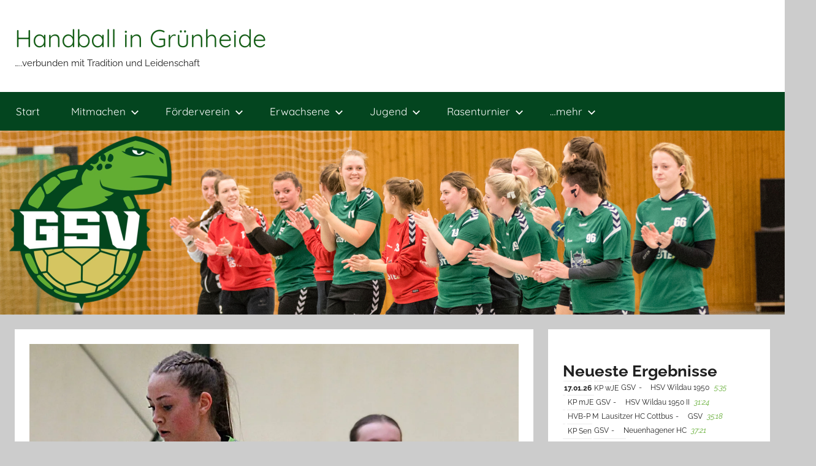

--- FILE ---
content_type: text/html; charset=UTF-8
request_url: https://www.handball-gruenheide.de/2023/01/b-jugend-weiblich-erfolgserlebnis-in-muellrose-gruenheider-maedchen-gewinnen-in-der-kreisliga-des-spielbezirks-d-2118-129-bei-der-hsg-schlaubetal-odervorland-sonnabend-heimspi/
body_size: 21489
content:
<!DOCTYPE html>
<html lang="de">

<head>
<meta charset="UTF-8">
<meta name="viewport" content="width=device-width, initial-scale=1">
<link rel="profile" href="http://gmpg.org/xfn/11">

<title>B-Jugend weiblich: Erfolgserlebnis in Müllrose – Grünheider Mädchen gewinnen in der Kreisliga des Spielbezirks D 21:18 (12:9) bei der HSG Schlaubetal-Odervorland – Sonnabend Heimspiel gegen den HSV Wildau 1950 &#8211; Handball in Grünheide</title>
<meta name='robots' content='max-image-preview:large' />
	<style>img:is([sizes="auto" i], [sizes^="auto," i]) { contain-intrinsic-size: 3000px 1500px }</style>
	<link rel="alternate" type="application/rss+xml" title="Handball in Grünheide &raquo; Feed" href="https://www.handball-gruenheide.de/feed/" />
<link rel="alternate" type="application/rss+xml" title="Handball in Grünheide &raquo; Kommentar-Feed" href="https://www.handball-gruenheide.de/comments/feed/" />
		<style>
			.lazyload,
			.lazyloading {
				max-width: 100%;
			}
		</style>
		<script type="text/javascript">
/* <![CDATA[ */
window._wpemojiSettings = {"baseUrl":"https:\/\/s.w.org\/images\/core\/emoji\/16.0.1\/72x72\/","ext":".png","svgUrl":"https:\/\/s.w.org\/images\/core\/emoji\/16.0.1\/svg\/","svgExt":".svg","source":{"concatemoji":"https:\/\/www.handball-gruenheide.de\/wp-includes\/js\/wp-emoji-release.min.js?ver=6.8.3"}};
/*! This file is auto-generated */
!function(s,n){var o,i,e;function c(e){try{var t={supportTests:e,timestamp:(new Date).valueOf()};sessionStorage.setItem(o,JSON.stringify(t))}catch(e){}}function p(e,t,n){e.clearRect(0,0,e.canvas.width,e.canvas.height),e.fillText(t,0,0);var t=new Uint32Array(e.getImageData(0,0,e.canvas.width,e.canvas.height).data),a=(e.clearRect(0,0,e.canvas.width,e.canvas.height),e.fillText(n,0,0),new Uint32Array(e.getImageData(0,0,e.canvas.width,e.canvas.height).data));return t.every(function(e,t){return e===a[t]})}function u(e,t){e.clearRect(0,0,e.canvas.width,e.canvas.height),e.fillText(t,0,0);for(var n=e.getImageData(16,16,1,1),a=0;a<n.data.length;a++)if(0!==n.data[a])return!1;return!0}function f(e,t,n,a){switch(t){case"flag":return n(e,"\ud83c\udff3\ufe0f\u200d\u26a7\ufe0f","\ud83c\udff3\ufe0f\u200b\u26a7\ufe0f")?!1:!n(e,"\ud83c\udde8\ud83c\uddf6","\ud83c\udde8\u200b\ud83c\uddf6")&&!n(e,"\ud83c\udff4\udb40\udc67\udb40\udc62\udb40\udc65\udb40\udc6e\udb40\udc67\udb40\udc7f","\ud83c\udff4\u200b\udb40\udc67\u200b\udb40\udc62\u200b\udb40\udc65\u200b\udb40\udc6e\u200b\udb40\udc67\u200b\udb40\udc7f");case"emoji":return!a(e,"\ud83e\udedf")}return!1}function g(e,t,n,a){var r="undefined"!=typeof WorkerGlobalScope&&self instanceof WorkerGlobalScope?new OffscreenCanvas(300,150):s.createElement("canvas"),o=r.getContext("2d",{willReadFrequently:!0}),i=(o.textBaseline="top",o.font="600 32px Arial",{});return e.forEach(function(e){i[e]=t(o,e,n,a)}),i}function t(e){var t=s.createElement("script");t.src=e,t.defer=!0,s.head.appendChild(t)}"undefined"!=typeof Promise&&(o="wpEmojiSettingsSupports",i=["flag","emoji"],n.supports={everything:!0,everythingExceptFlag:!0},e=new Promise(function(e){s.addEventListener("DOMContentLoaded",e,{once:!0})}),new Promise(function(t){var n=function(){try{var e=JSON.parse(sessionStorage.getItem(o));if("object"==typeof e&&"number"==typeof e.timestamp&&(new Date).valueOf()<e.timestamp+604800&&"object"==typeof e.supportTests)return e.supportTests}catch(e){}return null}();if(!n){if("undefined"!=typeof Worker&&"undefined"!=typeof OffscreenCanvas&&"undefined"!=typeof URL&&URL.createObjectURL&&"undefined"!=typeof Blob)try{var e="postMessage("+g.toString()+"("+[JSON.stringify(i),f.toString(),p.toString(),u.toString()].join(",")+"));",a=new Blob([e],{type:"text/javascript"}),r=new Worker(URL.createObjectURL(a),{name:"wpTestEmojiSupports"});return void(r.onmessage=function(e){c(n=e.data),r.terminate(),t(n)})}catch(e){}c(n=g(i,f,p,u))}t(n)}).then(function(e){for(var t in e)n.supports[t]=e[t],n.supports.everything=n.supports.everything&&n.supports[t],"flag"!==t&&(n.supports.everythingExceptFlag=n.supports.everythingExceptFlag&&n.supports[t]);n.supports.everythingExceptFlag=n.supports.everythingExceptFlag&&!n.supports.flag,n.DOMReady=!1,n.readyCallback=function(){n.DOMReady=!0}}).then(function(){return e}).then(function(){var e;n.supports.everything||(n.readyCallback(),(e=n.source||{}).concatemoji?t(e.concatemoji):e.wpemoji&&e.twemoji&&(t(e.twemoji),t(e.wpemoji)))}))}((window,document),window._wpemojiSettings);
/* ]]> */
</script>
<link rel='stylesheet' id='donovan-theme-fonts-css' href='https://www.handball-gruenheide.de/wp-content/fonts/c073af4cc7c3d9c4bdfcf4f1a6c15781.css?ver=20201110' type='text/css' media='all' />
<style id='wp-emoji-styles-inline-css' type='text/css'>

	img.wp-smiley, img.emoji {
		display: inline !important;
		border: none !important;
		box-shadow: none !important;
		height: 1em !important;
		width: 1em !important;
		margin: 0 0.07em !important;
		vertical-align: -0.1em !important;
		background: none !important;
		padding: 0 !important;
	}
</style>
<link rel='stylesheet' id='wp-block-library-css' href='https://www.handball-gruenheide.de/wp-includes/css/dist/block-library/style.min.css?ver=6.8.3' type='text/css' media='all' />
<style id='classic-theme-styles-inline-css' type='text/css'>
/*! This file is auto-generated */
.wp-block-button__link{color:#fff;background-color:#32373c;border-radius:9999px;box-shadow:none;text-decoration:none;padding:calc(.667em + 2px) calc(1.333em + 2px);font-size:1.125em}.wp-block-file__button{background:#32373c;color:#fff;text-decoration:none}
</style>
<style id='global-styles-inline-css' type='text/css'>
:root{--wp--preset--aspect-ratio--square: 1;--wp--preset--aspect-ratio--4-3: 4/3;--wp--preset--aspect-ratio--3-4: 3/4;--wp--preset--aspect-ratio--3-2: 3/2;--wp--preset--aspect-ratio--2-3: 2/3;--wp--preset--aspect-ratio--16-9: 16/9;--wp--preset--aspect-ratio--9-16: 9/16;--wp--preset--color--black: #000000;--wp--preset--color--cyan-bluish-gray: #abb8c3;--wp--preset--color--white: #ffffff;--wp--preset--color--pale-pink: #f78da7;--wp--preset--color--vivid-red: #cf2e2e;--wp--preset--color--luminous-vivid-orange: #ff6900;--wp--preset--color--luminous-vivid-amber: #fcb900;--wp--preset--color--light-green-cyan: #7bdcb5;--wp--preset--color--vivid-green-cyan: #00d084;--wp--preset--color--pale-cyan-blue: #8ed1fc;--wp--preset--color--vivid-cyan-blue: #0693e3;--wp--preset--color--vivid-purple: #9b51e0;--wp--preset--color--primary: #ee1133;--wp--preset--color--secondary: #d5001a;--wp--preset--color--tertiary: #bb0000;--wp--preset--color--accent: #1153ee;--wp--preset--color--highlight: #eedc11;--wp--preset--color--light-gray: #f2f2f2;--wp--preset--color--gray: #666666;--wp--preset--color--dark-gray: #202020;--wp--preset--gradient--vivid-cyan-blue-to-vivid-purple: linear-gradient(135deg,rgba(6,147,227,1) 0%,rgb(155,81,224) 100%);--wp--preset--gradient--light-green-cyan-to-vivid-green-cyan: linear-gradient(135deg,rgb(122,220,180) 0%,rgb(0,208,130) 100%);--wp--preset--gradient--luminous-vivid-amber-to-luminous-vivid-orange: linear-gradient(135deg,rgba(252,185,0,1) 0%,rgba(255,105,0,1) 100%);--wp--preset--gradient--luminous-vivid-orange-to-vivid-red: linear-gradient(135deg,rgba(255,105,0,1) 0%,rgb(207,46,46) 100%);--wp--preset--gradient--very-light-gray-to-cyan-bluish-gray: linear-gradient(135deg,rgb(238,238,238) 0%,rgb(169,184,195) 100%);--wp--preset--gradient--cool-to-warm-spectrum: linear-gradient(135deg,rgb(74,234,220) 0%,rgb(151,120,209) 20%,rgb(207,42,186) 40%,rgb(238,44,130) 60%,rgb(251,105,98) 80%,rgb(254,248,76) 100%);--wp--preset--gradient--blush-light-purple: linear-gradient(135deg,rgb(255,206,236) 0%,rgb(152,150,240) 100%);--wp--preset--gradient--blush-bordeaux: linear-gradient(135deg,rgb(254,205,165) 0%,rgb(254,45,45) 50%,rgb(107,0,62) 100%);--wp--preset--gradient--luminous-dusk: linear-gradient(135deg,rgb(255,203,112) 0%,rgb(199,81,192) 50%,rgb(65,88,208) 100%);--wp--preset--gradient--pale-ocean: linear-gradient(135deg,rgb(255,245,203) 0%,rgb(182,227,212) 50%,rgb(51,167,181) 100%);--wp--preset--gradient--electric-grass: linear-gradient(135deg,rgb(202,248,128) 0%,rgb(113,206,126) 100%);--wp--preset--gradient--midnight: linear-gradient(135deg,rgb(2,3,129) 0%,rgb(40,116,252) 100%);--wp--preset--font-size--small: 13px;--wp--preset--font-size--medium: 20px;--wp--preset--font-size--large: 36px;--wp--preset--font-size--x-large: 42px;--wp--preset--spacing--20: 0.44rem;--wp--preset--spacing--30: 0.67rem;--wp--preset--spacing--40: 1rem;--wp--preset--spacing--50: 1.5rem;--wp--preset--spacing--60: 2.25rem;--wp--preset--spacing--70: 3.38rem;--wp--preset--spacing--80: 5.06rem;--wp--preset--shadow--natural: 6px 6px 9px rgba(0, 0, 0, 0.2);--wp--preset--shadow--deep: 12px 12px 50px rgba(0, 0, 0, 0.4);--wp--preset--shadow--sharp: 6px 6px 0px rgba(0, 0, 0, 0.2);--wp--preset--shadow--outlined: 6px 6px 0px -3px rgba(255, 255, 255, 1), 6px 6px rgba(0, 0, 0, 1);--wp--preset--shadow--crisp: 6px 6px 0px rgba(0, 0, 0, 1);}:where(.is-layout-flex){gap: 0.5em;}:where(.is-layout-grid){gap: 0.5em;}body .is-layout-flex{display: flex;}.is-layout-flex{flex-wrap: wrap;align-items: center;}.is-layout-flex > :is(*, div){margin: 0;}body .is-layout-grid{display: grid;}.is-layout-grid > :is(*, div){margin: 0;}:where(.wp-block-columns.is-layout-flex){gap: 2em;}:where(.wp-block-columns.is-layout-grid){gap: 2em;}:where(.wp-block-post-template.is-layout-flex){gap: 1.25em;}:where(.wp-block-post-template.is-layout-grid){gap: 1.25em;}.has-black-color{color: var(--wp--preset--color--black) !important;}.has-cyan-bluish-gray-color{color: var(--wp--preset--color--cyan-bluish-gray) !important;}.has-white-color{color: var(--wp--preset--color--white) !important;}.has-pale-pink-color{color: var(--wp--preset--color--pale-pink) !important;}.has-vivid-red-color{color: var(--wp--preset--color--vivid-red) !important;}.has-luminous-vivid-orange-color{color: var(--wp--preset--color--luminous-vivid-orange) !important;}.has-luminous-vivid-amber-color{color: var(--wp--preset--color--luminous-vivid-amber) !important;}.has-light-green-cyan-color{color: var(--wp--preset--color--light-green-cyan) !important;}.has-vivid-green-cyan-color{color: var(--wp--preset--color--vivid-green-cyan) !important;}.has-pale-cyan-blue-color{color: var(--wp--preset--color--pale-cyan-blue) !important;}.has-vivid-cyan-blue-color{color: var(--wp--preset--color--vivid-cyan-blue) !important;}.has-vivid-purple-color{color: var(--wp--preset--color--vivid-purple) !important;}.has-black-background-color{background-color: var(--wp--preset--color--black) !important;}.has-cyan-bluish-gray-background-color{background-color: var(--wp--preset--color--cyan-bluish-gray) !important;}.has-white-background-color{background-color: var(--wp--preset--color--white) !important;}.has-pale-pink-background-color{background-color: var(--wp--preset--color--pale-pink) !important;}.has-vivid-red-background-color{background-color: var(--wp--preset--color--vivid-red) !important;}.has-luminous-vivid-orange-background-color{background-color: var(--wp--preset--color--luminous-vivid-orange) !important;}.has-luminous-vivid-amber-background-color{background-color: var(--wp--preset--color--luminous-vivid-amber) !important;}.has-light-green-cyan-background-color{background-color: var(--wp--preset--color--light-green-cyan) !important;}.has-vivid-green-cyan-background-color{background-color: var(--wp--preset--color--vivid-green-cyan) !important;}.has-pale-cyan-blue-background-color{background-color: var(--wp--preset--color--pale-cyan-blue) !important;}.has-vivid-cyan-blue-background-color{background-color: var(--wp--preset--color--vivid-cyan-blue) !important;}.has-vivid-purple-background-color{background-color: var(--wp--preset--color--vivid-purple) !important;}.has-black-border-color{border-color: var(--wp--preset--color--black) !important;}.has-cyan-bluish-gray-border-color{border-color: var(--wp--preset--color--cyan-bluish-gray) !important;}.has-white-border-color{border-color: var(--wp--preset--color--white) !important;}.has-pale-pink-border-color{border-color: var(--wp--preset--color--pale-pink) !important;}.has-vivid-red-border-color{border-color: var(--wp--preset--color--vivid-red) !important;}.has-luminous-vivid-orange-border-color{border-color: var(--wp--preset--color--luminous-vivid-orange) !important;}.has-luminous-vivid-amber-border-color{border-color: var(--wp--preset--color--luminous-vivid-amber) !important;}.has-light-green-cyan-border-color{border-color: var(--wp--preset--color--light-green-cyan) !important;}.has-vivid-green-cyan-border-color{border-color: var(--wp--preset--color--vivid-green-cyan) !important;}.has-pale-cyan-blue-border-color{border-color: var(--wp--preset--color--pale-cyan-blue) !important;}.has-vivid-cyan-blue-border-color{border-color: var(--wp--preset--color--vivid-cyan-blue) !important;}.has-vivid-purple-border-color{border-color: var(--wp--preset--color--vivid-purple) !important;}.has-vivid-cyan-blue-to-vivid-purple-gradient-background{background: var(--wp--preset--gradient--vivid-cyan-blue-to-vivid-purple) !important;}.has-light-green-cyan-to-vivid-green-cyan-gradient-background{background: var(--wp--preset--gradient--light-green-cyan-to-vivid-green-cyan) !important;}.has-luminous-vivid-amber-to-luminous-vivid-orange-gradient-background{background: var(--wp--preset--gradient--luminous-vivid-amber-to-luminous-vivid-orange) !important;}.has-luminous-vivid-orange-to-vivid-red-gradient-background{background: var(--wp--preset--gradient--luminous-vivid-orange-to-vivid-red) !important;}.has-very-light-gray-to-cyan-bluish-gray-gradient-background{background: var(--wp--preset--gradient--very-light-gray-to-cyan-bluish-gray) !important;}.has-cool-to-warm-spectrum-gradient-background{background: var(--wp--preset--gradient--cool-to-warm-spectrum) !important;}.has-blush-light-purple-gradient-background{background: var(--wp--preset--gradient--blush-light-purple) !important;}.has-blush-bordeaux-gradient-background{background: var(--wp--preset--gradient--blush-bordeaux) !important;}.has-luminous-dusk-gradient-background{background: var(--wp--preset--gradient--luminous-dusk) !important;}.has-pale-ocean-gradient-background{background: var(--wp--preset--gradient--pale-ocean) !important;}.has-electric-grass-gradient-background{background: var(--wp--preset--gradient--electric-grass) !important;}.has-midnight-gradient-background{background: var(--wp--preset--gradient--midnight) !important;}.has-small-font-size{font-size: var(--wp--preset--font-size--small) !important;}.has-medium-font-size{font-size: var(--wp--preset--font-size--medium) !important;}.has-large-font-size{font-size: var(--wp--preset--font-size--large) !important;}.has-x-large-font-size{font-size: var(--wp--preset--font-size--x-large) !important;}
:where(.wp-block-post-template.is-layout-flex){gap: 1.25em;}:where(.wp-block-post-template.is-layout-grid){gap: 1.25em;}
:where(.wp-block-columns.is-layout-flex){gap: 2em;}:where(.wp-block-columns.is-layout-grid){gap: 2em;}
:root :where(.wp-block-pullquote){font-size: 1.5em;line-height: 1.6;}
</style>
<link rel='stylesheet' id='donovan-stylesheet-css' href='https://www.handball-gruenheide.de/wp-content/themes/donovan/style.css?ver=1.9.1' type='text/css' media='all' />
<style id='donovan-stylesheet-inline-css' type='text/css'>
.type-post .post-content .entry-author, .header-bar .header-content .header-date, .primary-navigation-wrap .header-search, .site-info .credit-link { position: absolute; clip: rect(1px, 1px, 1px, 1px); width: 1px; height: 1px; overflow: hidden; }
</style>
<link rel='stylesheet' id='donovan-pro-css' href='https://www.handball-gruenheide.de/wp-content/plugins/donovan-pro/assets/css/donovan-pro.css?ver=1.2' type='text/css' media='all' />
<style id='donovan-pro-inline-css' type='text/css'>
:root {--link-color: #63ad34;--button-color: #63ad34;--button-text-color: #202020;--button-hover-color: #d4c761;--button-hover-text-color: #202020;--navi-color: #03451f;--submenu-color: #165f18;--title-color: #165f18;--widget-title-color: #165f18;--footer-color: #165f18;}
</style>
<script type="text/javascript" src="https://www.handball-gruenheide.de/wp-content/themes/donovan/assets/js/svgxuse.min.js?ver=1.2.6" id="svgxuse-js"></script>
<script type="text/javascript" src="https://www.handball-gruenheide.de/wp-includes/js/jquery/jquery.min.js?ver=3.7.1" id="jquery-core-js"></script>
<script type="text/javascript" src="https://www.handball-gruenheide.de/wp-includes/js/jquery/jquery-migrate.min.js?ver=3.4.1" id="jquery-migrate-js"></script>
<link rel="https://api.w.org/" href="https://www.handball-gruenheide.de/wp-json/" /><link rel="alternate" title="JSON" type="application/json" href="https://www.handball-gruenheide.de/wp-json/wp/v2/posts/36414" /><link rel="EditURI" type="application/rsd+xml" title="RSD" href="https://www.handball-gruenheide.de/xmlrpc.php?rsd" />
<meta name="generator" content="WordPress 6.8.3" />
<link rel="canonical" href="https://www.handball-gruenheide.de/2023/01/b-jugend-weiblich-erfolgserlebnis-in-muellrose-gruenheider-maedchen-gewinnen-in-der-kreisliga-des-spielbezirks-d-2118-129-bei-der-hsg-schlaubetal-odervorland-sonnabend-heimspi/" />
<link rel='shortlink' href='https://www.handball-gruenheide.de/?p=36414' />
<link rel="alternate" title="oEmbed (JSON)" type="application/json+oembed" href="https://www.handball-gruenheide.de/wp-json/oembed/1.0/embed?url=https%3A%2F%2Fwww.handball-gruenheide.de%2F2023%2F01%2Fb-jugend-weiblich-erfolgserlebnis-in-muellrose-gruenheider-maedchen-gewinnen-in-der-kreisliga-des-spielbezirks-d-2118-129-bei-der-hsg-schlaubetal-odervorland-sonnabend-heimspi%2F" />
<link rel="alternate" title="oEmbed (XML)" type="text/xml+oembed" href="https://www.handball-gruenheide.de/wp-json/oembed/1.0/embed?url=https%3A%2F%2Fwww.handball-gruenheide.de%2F2023%2F01%2Fb-jugend-weiblich-erfolgserlebnis-in-muellrose-gruenheider-maedchen-gewinnen-in-der-kreisliga-des-spielbezirks-d-2118-129-bei-der-hsg-schlaubetal-odervorland-sonnabend-heimspi%2F&#038;format=xml" />
		<script>
			document.documentElement.className = document.documentElement.className.replace('no-js', 'js');
		</script>
				<style>
			.no-js img.lazyload {
				display: none;
			}

			figure.wp-block-image img.lazyloading {
				min-width: 150px;
			}

			.lazyload,
			.lazyloading {
				--smush-placeholder-width: 100px;
				--smush-placeholder-aspect-ratio: 1/1;
				width: var(--smush-image-width, var(--smush-placeholder-width)) !important;
				aspect-ratio: var(--smush-image-aspect-ratio, var(--smush-placeholder-aspect-ratio)) !important;
			}

						.lazyload, .lazyloading {
				opacity: 0;
			}

			.lazyloaded {
				opacity: 1;
				transition: opacity 400ms;
				transition-delay: 0ms;
			}

					</style>
		<link rel="icon" href="https://www.handball-gruenheide.de/wp-content/uploads/2018/08/13924827_1126006474152849_4353220225390250612_n.jpg" sizes="32x32" />
<link rel="icon" href="https://www.handball-gruenheide.de/wp-content/uploads/2018/08/13924827_1126006474152849_4353220225390250612_n.jpg" sizes="192x192" />
<link rel="apple-touch-icon" href="https://www.handball-gruenheide.de/wp-content/uploads/2018/08/13924827_1126006474152849_4353220225390250612_n.jpg" />
<meta name="msapplication-TileImage" content="https://www.handball-gruenheide.de/wp-content/uploads/2018/08/13924827_1126006474152849_4353220225390250612_n.jpg" />
		<style type="text/css" id="wp-custom-css">
			article.sticky div.entry-meta, article.sticky a.more-link { display:none;}

:root {--button-text-color: #fff;}

table.formular tr,  table.formular td {padding:0.05em; border-width: 1px 0 0 0;}

input[type="text"],
input[type="email"],
input[type="url"],
input[type="password"],
input[type="search"],
input[type="tel"]{
	width: 100%;}

span.wpcf7-list-item {
	display: inline-block;
	margin: 0 2em 0em 0em;
}

table.nuliga-tabelle { table-layout: auto;}

@media only screen and (max-width: 20em) { table.nuliga-tabelle tr, table.nuliga-tabelle th, table.nuliga-tabelle td, table.formular tr,  table.formular td  { display: inline-block; border: none;}
table.nuliga-tabelle tr td:nth-child(3) {width: 13em; }
	
table.nuliga-tabelle tr td:nth-child(2), {width: 2em; }
	
table.nuliga-tabelle tr td:nth-child(1), table.nuliga-tabelle tr td:nth-child(4),table.nuliga-tabelle tr td:nth-child(5),table.nuliga-tabelle tr td:nth-child(6),table.nuliga-tabelle tr td:nth-child(7), table.nuliga-tabelle tr th:nth-child(1), table.nuliga-tabelle tr th:nth-child(4),table.nuliga-tabelle tr th:nth-child(5),table.nuliga-tabelle tr th:nth-child(6),table.nuliga-tabelle tr th:nth-child(7){display: none; }
	
table.nuliga-tabelle tr td:nth-child(1), table.nuliga-tabelle tr td:nth-child(2) {border-top: 1px solid rgba(0, 0, 0, 0.075); }
}

table.nuliga-tabelle tr td:nth-child(3) a {pointer-events: none; cursor: default !important; text-decoration: none !important; color: #000 !important; }

table.result-set-rueckschau tr td:nth-child(5), table.result-set-rueckschau tr td:nth-child(4), table.result-set-rueckschau tr th, table.result-set-rueckschau tr td:nth-child(1), table.result-set-rueckschau tr td:nth-child(10), table.result-set-rueckschau tr td:nth-child(11), table.result-set-rueckschau tr td:nth-child(12), table.result-set-rueckschau tr td:nth-child(3),table.result-set tr td:nth-child(5), table.result-set tr td:nth-child(4), table.result-set tr th, table.result-set tr td:nth-child(1), table.result-set tr td:nth-child(10), table.result-set tr td:nth-child(11), table.result-set tr td:nth-child(12),table.result-set-vorschau tr td:nth-child(5), table.result-set-vorschau tr td:nth-child(4), table.result-set-vorschau tr th, table.result-set-vorschau tr td:nth-child(1), table.result-set-vorschau tr td:nth-child(10), table.result-set-vorschau tr td:nth-child(11), table.result-set-vorschau tr td:nth-child(12) , table.result-set-vorschau tr td:nth-child(9), table.nuliga-tabelle tr td:nth-child(1), table.nuliga-tabelle tr th:nth-child(1) { display: none;}

table.result-set tr td:nth-child(2), table.result-set tr td:nth-child(6) {width: 5em; vertical-align: top; }

table.result-set tr td:nth-child(2), table.result-set-vorschau tr td:nth-child(2), table.result-set-rueckschau tr td:nth-child(2) {font-weight:bold;}

table.result-set tr td:nth-child(9),table.result-set-rueckschau tr td:nth-child(9) {font-style:italic;}

table.result-set tr td:nth-child(8):before, table.result-set-vorschau tr td:nth-child(8):before, table.result-set-rueckschau tr td:nth-child(8):before  { content: "-";margin-right: 1em}

table.result-set tr td:nth-child(3):after { content: "Uhr:";margin-left:-0.2em}

table.result-set-vorschau, table.result-set-rueckschau, table.nuliga-tabelle { font-size: 70%;
margin-top: -2em;
margin-bottom: 0em;
}

table.result-set td:nth-child(2),table.result-set td:nth-child(3),table.result-set td:nth-child(6), table.result-set-vorschau td:nth-child(2),table.result-set-vorschau td:nth-child(3),table.result-set-vorschau td:nth-child(6), table.result-set-rueckschau td:nth-child(2),table.result-set-rueckschau td:nth-child(3),table.result-set-rueckschau td:nth-child(6){display: inline-block;padding:0.05em; border-width: 1px 0 0 0; /*  1px top & bottom border,  0px left & right */}

table.result-set tr,table.result-set th,table.result-set td, table.result-set-vorschau tr,table.result-set-vorschau th,table.result-set-vorschau td, table.result-set-rueckschau tr,table.result-set-rueckschau th,table.result-set-rueckschau td{display: inline-block;padding:0.05em; border-width: 0 0 0 0; /*  1px top & bottom border,  0px left & right */}

.associated-posts.title-excerpt-thumbnail .associated-post, .associated-posts.title-excerpt-thumbnail-read-more .associated-post { border-top: 1.5rem solid #cccccc; padding: 0 1.5rem 1.5rem 1.5rem; margin: 0 -1.5rem 0 -1.5rem;}

.site-branding .custom-logo {
	margin: -1rem 0 0.5em;
	padding: 0;
	max-width: 110px;
	max-height: 110px;
	border: none;
	vertical-align: top;position: absolute;z-index: 3;
}		</style>
		</head>

<body class="wp-singular post-template-default single single-post postid-36414 single-format-standard wp-embed-responsive wp-theme-donovan blog-list-layout">

	<div id="page" class="site">
		<a class="skip-link screen-reader-text" href="#content">Zum Inhalt springen</a>

		
		
		<header id="masthead" class="site-header clearfix" role="banner">

			<div class="header-main container clearfix">

				<div id="logo" class="site-branding clearfix">

										
			<p class="site-title"><a href="https://www.handball-gruenheide.de/" rel="home">Handball in Grünheide</a></p>

							
			<p class="site-description">&#8230;..verbunden mit Tradition und Leidenschaft</p>

			
				</div><!-- .site-branding -->

				
			</div><!-- .header-main -->

			

	<div id="main-navigation-wrap" class="primary-navigation-wrap">

		<div id="main-navigation-container" class="primary-navigation-container container">

			
			<button class="primary-menu-toggle menu-toggle" aria-controls="primary-menu" aria-expanded="false" >
				<svg class="icon icon-menu" aria-hidden="true" role="img"> <use xlink:href="https://www.handball-gruenheide.de/wp-content/themes/donovan/assets/icons/genericons-neue.svg#menu"></use> </svg><svg class="icon icon-close" aria-hidden="true" role="img"> <use xlink:href="https://www.handball-gruenheide.de/wp-content/themes/donovan/assets/icons/genericons-neue.svg#close"></use> </svg>				<span class="menu-toggle-text">Menü</span>
			</button>

			<div class="primary-navigation">

				<nav id="site-navigation" class="main-navigation" role="navigation"  aria-label="Primäres Menü">

					<ul id="primary-menu" class="menu"><li id="menu-item-32381" class="menu-item menu-item-type-post_type menu-item-object-page menu-item-home menu-item-32381"><a rel="page" href="https://www.handball-gruenheide.de/startseite/">Start</a></li>
<li id="menu-item-32142" class="menu-item menu-item-type-post_type menu-item-object-page menu-item-has-children menu-item-32142"><a rel="page" href="https://www.handball-gruenheide.de/mitmachen/">Mitmachen<svg class="icon icon-expand" aria-hidden="true" role="img"> <use xlink:href="https://www.handball-gruenheide.de/wp-content/themes/donovan/assets/icons/genericons-neue.svg#expand"></use> </svg></a>
<ul class="sub-menu">
	<li id="menu-item-32143" class="menu-item menu-item-type-post_type menu-item-object-page menu-item-32143"><a rel="page" href="https://www.handball-gruenheide.de/mitmachen/sektion/">Sektion</a></li>
</ul>
</li>
<li id="menu-item-32144" class="menu-item menu-item-type-post_type menu-item-object-page menu-item-has-children menu-item-32144"><a rel="page" href="https://www.handball-gruenheide.de/forderverein-handball-grunheide-e-v/">Förderverein<svg class="icon icon-expand" aria-hidden="true" role="img"> <use xlink:href="https://www.handball-gruenheide.de/wp-content/themes/donovan/assets/icons/genericons-neue.svg#expand"></use> </svg></a>
<ul class="sub-menu">
	<li id="menu-item-32145" class="menu-item menu-item-type-post_type menu-item-object-page menu-item-32145"><a rel="page" href="https://www.handball-gruenheide.de/forderverein-handball-grunheide-e-v/vorstand/">Vorstand</a></li>
	<li id="menu-item-32146" class="menu-item menu-item-type-post_type menu-item-object-page menu-item-32146"><a rel="page" href="https://www.handball-gruenheide.de/forderverein-handball-grunheide-e-v/forderverein-news/">News</a></li>
	<li id="menu-item-32147" class="menu-item menu-item-type-post_type menu-item-object-page menu-item-has-children menu-item-32147"><a rel="page" href="https://www.handball-gruenheide.de/forderverein-handball-grunheide-e-v/sponsoren-des-fordervereins-handball-grunheide-e-v/">Sponsoren<svg class="icon icon-expand" aria-hidden="true" role="img"> <use xlink:href="https://www.handball-gruenheide.de/wp-content/themes/donovan/assets/icons/genericons-neue.svg#expand"></use> </svg></a>
	<ul class="sub-menu">
		<li id="menu-item-32148" class="menu-item menu-item-type-post_type menu-item-object-page menu-item-32148"><a rel="page" href="https://www.handball-gruenheide.de/forderverein-handball-grunheide-e-v/sponsoren-des-fordervereins-handball-grunheide-e-v/sponsoren-news/">Sponsoren – News</a></li>
		<li id="menu-item-32149" class="menu-item menu-item-type-post_type menu-item-object-page menu-item-32149"><a rel="page" href="https://www.handball-gruenheide.de/forderverein-handball-grunheide-e-v/sponsoren-des-fordervereins-handball-grunheide-e-v/aktive-foerderer-des-gruenheider-handball/">Aktive Förderer</a></li>
	</ul>
</li>
	<li id="menu-item-32150" class="menu-item menu-item-type-post_type menu-item-object-page menu-item-32150"><a rel="page" href="https://www.handball-gruenheide.de/forderverein-handball-grunheide-e-v/sponsoren/">Sponsoren</a></li>
</ul>
</li>
<li id="menu-item-32151" class="menu-item menu-item-type-post_type menu-item-object-page menu-item-has-children menu-item-32151"><a rel="page" href="https://www.handball-gruenheide.de/erwachsene/">Erwachsene<svg class="icon icon-expand" aria-hidden="true" role="img"> <use xlink:href="https://www.handball-gruenheide.de/wp-content/themes/donovan/assets/icons/genericons-neue.svg#expand"></use> </svg></a>
<ul class="sub-menu">
	<li id="menu-item-32168" class="menu-item menu-item-type-post_type menu-item-object-page menu-item-has-children menu-item-32168"><a rel="page" href="https://www.handball-gruenheide.de/erwachsene/1-maenner/">1. Männer Oberliga<svg class="icon icon-expand" aria-hidden="true" role="img"> <use xlink:href="https://www.handball-gruenheide.de/wp-content/themes/donovan/assets/icons/genericons-neue.svg#expand"></use> </svg></a>
	<ul class="sub-menu">
		<li id="menu-item-32169" class="menu-item menu-item-type-post_type menu-item-object-page menu-item-32169"><a rel="page" href="https://www.handball-gruenheide.de/erwachsene/1-maenner/1-maenner-3-2/">1. Männer Saison 2020/2021</a></li>
		<li id="menu-item-32170" class="menu-item menu-item-type-post_type menu-item-object-page menu-item-32170"><a rel="page" href="https://www.handball-gruenheide.de/erwachsene/1-maenner/1-maenner-3/">1. Männer Saison 2019/2020</a></li>
		<li id="menu-item-32171" class="menu-item menu-item-type-post_type menu-item-object-page menu-item-32171"><a rel="page" href="https://www.handball-gruenheide.de/erwachsene/1-maenner/1-maenner-3-2-2/">1. Männer Saison 2018/2019</a></li>
		<li id="menu-item-32174" class="menu-item menu-item-type-post_type menu-item-object-page menu-item-32174"><a rel="page" href="https://www.handball-gruenheide.de/erwachsene/1-maenner/1-maenner-saison-20172018/">1. Männer Saison 2017/2018</a></li>
		<li id="menu-item-32175" class="menu-item menu-item-type-post_type menu-item-object-page menu-item-32175"><a rel="page" href="https://www.handball-gruenheide.de/erwachsene/1-maenner/1-maenner-saison-2016-2017/">1. Männer Saison 2016/2017</a></li>
		<li id="menu-item-32176" class="menu-item menu-item-type-post_type menu-item-object-page menu-item-32176"><a rel="page" href="https://www.handball-gruenheide.de/erwachsene/1-maenner/1-maenner-saison-20152016/">1. Männer Saison 2015/2016</a></li>
		<li id="menu-item-32177" class="menu-item menu-item-type-post_type menu-item-object-page menu-item-32177"><a rel="page" href="https://www.handball-gruenheide.de/erwachsene/1-maenner/1-maenner-saison-20142015/">1. Männer Saison 2014/2015</a></li>
		<li id="menu-item-32178" class="menu-item menu-item-type-post_type menu-item-object-page menu-item-32178"><a rel="page" href="https://www.handball-gruenheide.de/erwachsene/1-maenner/1-maenner-saison-20132014/">1. Männer Saison 2013/2014</a></li>
	</ul>
</li>
	<li id="menu-item-32387" class="menu-item menu-item-type-post_type menu-item-object-page menu-item-has-children menu-item-32387"><a rel="page" href="https://www.handball-gruenheide.de/erwachsene/1-frauen/">1. Frauen Brandenburgliga<svg class="icon icon-expand" aria-hidden="true" role="img"> <use xlink:href="https://www.handball-gruenheide.de/wp-content/themes/donovan/assets/icons/genericons-neue.svg#expand"></use> </svg></a>
	<ul class="sub-menu">
		<li id="menu-item-35967" class="menu-item menu-item-type-post_type menu-item-object-page menu-item-35967"><a rel="page" href="https://www.handball-gruenheide.de/erwachsene/1-frauen/1-frauen-2022-2023/">1. Frauen Brandenburgliga</a></li>
		<li id="menu-item-32153" class="menu-item menu-item-type-post_type menu-item-object-page menu-item-32153"><a rel="page" href="https://www.handball-gruenheide.de/erwachsene/1-frauen/1-frauen-saison-20212022/">1. Frauen Saison 2021/2022</a></li>
		<li id="menu-item-32154" class="menu-item menu-item-type-post_type menu-item-object-page menu-item-32154"><a rel="page" href="https://www.handball-gruenheide.de/erwachsene/1-frauen/1-frauen-saison-20202021/">1. Frauen Saison 2020/2021</a></li>
		<li id="menu-item-32155" class="menu-item menu-item-type-post_type menu-item-object-page menu-item-32155"><a rel="page" href="https://www.handball-gruenheide.de/erwachsene/1-frauen/1-frauen-saison-20192020/">1. Frauen Saison 2019/2020</a></li>
		<li id="menu-item-32156" class="menu-item menu-item-type-post_type menu-item-object-page menu-item-has-children menu-item-32156"><a rel="page" href="https://www.handball-gruenheide.de/erwachsene/1-frauen/1-frauen-saison-20182019/">1. Frauen Saison 2018/2019<svg class="icon icon-expand" aria-hidden="true" role="img"> <use xlink:href="https://www.handball-gruenheide.de/wp-content/themes/donovan/assets/icons/genericons-neue.svg#expand"></use> </svg></a>
		<ul class="sub-menu">
			<li id="menu-item-32157" class="menu-item menu-item-type-post_type menu-item-object-page menu-item-32157"><a rel="page" href="https://www.handball-gruenheide.de/erwachsene/1-frauen/1-frauen-saison-20182019/trainerprofile-1-frauen/">Trainerprofile 1. Frauen</a></li>
		</ul>
</li>
		<li id="menu-item-32159" class="menu-item menu-item-type-post_type menu-item-object-page menu-item-32159"><a rel="page" href="https://www.handball-gruenheide.de/erwachsene/1-frauen/1-frauen-saison-20172018-2/">1. Frauen Saison 2017/2018</a></li>
		<li id="menu-item-32161" class="menu-item menu-item-type-post_type menu-item-object-page menu-item-32161"><a rel="page" href="https://www.handball-gruenheide.de/erwachsene/1-frauen/frauen-saison-20162017/">Frauen Saison 2016/2017</a></li>
		<li id="menu-item-32162" class="menu-item menu-item-type-post_type menu-item-object-page menu-item-32162"><a rel="page" href="https://www.handball-gruenheide.de/erwachsene/1-frauen/frauen-saison-20152016/">Frauen Saison 2015/2016</a></li>
		<li id="menu-item-32163" class="menu-item menu-item-type-post_type menu-item-object-page menu-item-32163"><a rel="page" href="https://www.handball-gruenheide.de/erwachsene/1-frauen/frauen-20142015/">Frauen Saison 2014/2015</a></li>
		<li id="menu-item-32165" class="menu-item menu-item-type-post_type menu-item-object-page menu-item-32165"><a rel="page" href="https://www.handball-gruenheide.de/erwachsene/1-frauen/1-frauen-saison-20132014/">1. Frauen Saison 2013/2014</a></li>
		<li id="menu-item-32166" class="menu-item menu-item-type-post_type menu-item-object-page menu-item-32166"><a rel="page" href="https://www.handball-gruenheide.de/erwachsene/1-frauen/1-frauen-saison-20122013/">1. Frauen Saison 2012/2013</a></li>
	</ul>
</li>
	<li id="menu-item-32179" class="menu-item menu-item-type-post_type menu-item-object-page menu-item-has-children menu-item-32179"><a rel="page" href="https://www.handball-gruenheide.de/erwachsene/2-maenner/">2. Männer Verbandsliga<svg class="icon icon-expand" aria-hidden="true" role="img"> <use xlink:href="https://www.handball-gruenheide.de/wp-content/themes/donovan/assets/icons/genericons-neue.svg#expand"></use> </svg></a>
	<ul class="sub-menu">
		<li id="menu-item-32180" class="menu-item menu-item-type-post_type menu-item-object-page menu-item-32180"><a rel="page" href="https://www.handball-gruenheide.de/erwachsene/2-maenner/2-maenner-saison-2020-2021/">2. Männer Saison 2020/2021</a></li>
		<li id="menu-item-32181" class="menu-item menu-item-type-post_type menu-item-object-page menu-item-32181"><a rel="page" href="https://www.handball-gruenheide.de/erwachsene/2-maenner/2-maenner-saison-20172018/">2. Männer Saison 2017/2018</a></li>
		<li id="menu-item-32182" class="menu-item menu-item-type-post_type menu-item-object-page menu-item-32182"><a rel="page" href="https://www.handball-gruenheide.de/erwachsene/2-maenner/2-maenner-sison-20162017/">2. Männer Saison 2016/2017</a></li>
		<li id="menu-item-32183" class="menu-item menu-item-type-post_type menu-item-object-page menu-item-32183"><a rel="page" href="https://www.handball-gruenheide.de/erwachsene/2-maenner/2-maenner-saison-20152016/">2. Männer Saison 2015/2016</a></li>
		<li id="menu-item-32184" class="menu-item menu-item-type-post_type menu-item-object-page menu-item-32184"><a rel="page" href="https://www.handball-gruenheide.de/erwachsene/2-maenner/2-maenner-saison-20142015/">2. Männer Saison 2014/2015</a></li>
		<li id="menu-item-32185" class="menu-item menu-item-type-post_type menu-item-object-page menu-item-32185"><a rel="page" href="https://www.handball-gruenheide.de/erwachsene/2-maenner/2-maenner-saison-20132014/">2. Männer Saison 2013/2014</a></li>
	</ul>
</li>
	<li id="menu-item-32388" class="menu-item menu-item-type-post_type menu-item-object-page menu-item-has-children menu-item-32388"><a rel="page" href="https://www.handball-gruenheide.de/erwachsene/2-frauen/">2. Frauen Kreisliga<svg class="icon icon-expand" aria-hidden="true" role="img"> <use xlink:href="https://www.handball-gruenheide.de/wp-content/themes/donovan/assets/icons/genericons-neue.svg#expand"></use> </svg></a>
	<ul class="sub-menu">
		<li id="menu-item-32160" class="menu-item menu-item-type-post_type menu-item-object-page menu-item-32160"><a rel="page" href="https://www.handball-gruenheide.de/erwachsene/2-frauen/2-frauen-saison-20172018-2/">2. Frauen Saison 2017/2018</a></li>
		<li id="menu-item-32158" class="menu-item menu-item-type-post_type menu-item-object-page menu-item-32158"><a rel="page" href="https://www.handball-gruenheide.de/erwachsene/2-frauen/2-frauen-saison-20182019/">2. Frauen Saison 2018/2019</a></li>
		<li id="menu-item-32164" class="menu-item menu-item-type-post_type menu-item-object-page menu-item-32164"><a rel="page" href="https://www.handball-gruenheide.de/erwachsene/2-frauen/2-frauen/">2. Frauen Saison 2013/2014</a></li>
	</ul>
</li>
	<li id="menu-item-32186" class="menu-item menu-item-type-post_type menu-item-object-page menu-item-has-children menu-item-32186"><a rel="page" href="https://www.handball-gruenheide.de/erwachsene/3-maenner/">3. Männer Kreisliga<svg class="icon icon-expand" aria-hidden="true" role="img"> <use xlink:href="https://www.handball-gruenheide.de/wp-content/themes/donovan/assets/icons/genericons-neue.svg#expand"></use> </svg></a>
	<ul class="sub-menu">
		<li id="menu-item-32187" class="menu-item menu-item-type-post_type menu-item-object-page menu-item-32187"><a rel="page" href="https://www.handball-gruenheide.de/erwachsene/3-maenner/3-maenner-saison-20172018-2-2/">3. Männer Saison 2020/2021</a></li>
		<li id="menu-item-32188" class="menu-item menu-item-type-post_type menu-item-object-page menu-item-32188"><a rel="page" href="https://www.handball-gruenheide.de/erwachsene/3-maenner/3-maenner-saison-20172018/">3. Männer Saison 2017/2018</a></li>
		<li id="menu-item-32189" class="menu-item menu-item-type-post_type menu-item-object-page menu-item-32189"><a rel="page" href="https://www.handball-gruenheide.de/erwachsene/3-maenner/3-maenner-saison-20162017/">3. Männer Saison 2016/2017</a></li>
		<li id="menu-item-32190" class="menu-item menu-item-type-post_type menu-item-object-page menu-item-32190"><a rel="page" href="https://www.handball-gruenheide.de/erwachsene/3-maenner/3-maenner-saison-20152016/">3. Männer Saison 2015/2016</a></li>
		<li id="menu-item-32191" class="menu-item menu-item-type-post_type menu-item-object-page menu-item-32191"><a rel="page" href="https://www.handball-gruenheide.de/erwachsene/3-maenner/3-maenner-saison-20142015/">3. Männer Saison 2014/2015</a></li>
		<li id="menu-item-32192" class="menu-item menu-item-type-post_type menu-item-object-page menu-item-32192"><a rel="page" href="https://www.handball-gruenheide.de/erwachsene/3-maenner/3-maenner-saison-20132014/">3. Männer Saison 2013/2014</a></li>
		<li id="menu-item-32193" class="menu-item menu-item-type-post_type menu-item-object-page menu-item-32193"><a rel="page" href="https://www.handball-gruenheide.de/erwachsene/3-maenner/3-maenner-saison-20122013/">3. Männer Saison 2012/2013</a></li>
		<li id="menu-item-32194" class="menu-item menu-item-type-post_type menu-item-object-page menu-item-32194"><a rel="page" href="https://www.handball-gruenheide.de/erwachsene/3-maenner/4-maenner/">4. Männer (bis Saison 2012/2013)</a></li>
	</ul>
</li>
	<li id="menu-item-32195" class="menu-item menu-item-type-post_type menu-item-object-page menu-item-has-children menu-item-32195"><a rel="page" href="https://www.handball-gruenheide.de/erwachsene/senioren/">Senioren Kreisliga<svg class="icon icon-expand" aria-hidden="true" role="img"> <use xlink:href="https://www.handball-gruenheide.de/wp-content/themes/donovan/assets/icons/genericons-neue.svg#expand"></use> </svg></a>
	<ul class="sub-menu">
		<li id="menu-item-32196" class="menu-item menu-item-type-post_type menu-item-object-page menu-item-32196"><a rel="page" href="https://www.handball-gruenheide.de/erwachsene/senioren/senioren-saison-20162017-2/">Senioren Saison 2020/2021</a></li>
		<li id="menu-item-32197" class="menu-item menu-item-type-post_type menu-item-object-page menu-item-32197"><a rel="page" href="https://www.handball-gruenheide.de/erwachsene/senioren/senioren/">Senioren Saison 2018/2019</a></li>
	</ul>
</li>
</ul>
</li>
<li id="menu-item-32198" class="menu-item menu-item-type-post_type menu-item-object-page menu-item-has-children menu-item-32198"><a rel="page" href="https://www.handball-gruenheide.de/jugend-2/">Jugend<svg class="icon icon-expand" aria-hidden="true" role="img"> <use xlink:href="https://www.handball-gruenheide.de/wp-content/themes/donovan/assets/icons/genericons-neue.svg#expand"></use> </svg></a>
<ul class="sub-menu">
	<li id="menu-item-42567" class="menu-item menu-item-type-post_type menu-item-object-page menu-item-42567"><a rel="42625" href="https://www.handball-gruenheide.de/jugend-2/a-jugend-w/">A-Jugend (w)</a></li>
	<li id="menu-item-43047" class="menu-item menu-item-type-post_type menu-item-object-page menu-item-43047"><a rel="page" href="https://www.handball-gruenheide.de/jugend-2/a-jugend-w/">B-Jugend (w)</a></li>
	<li id="menu-item-32204" class="menu-item menu-item-type-post_type menu-item-object-page menu-item-has-children menu-item-32204"><a rel="page" href="https://www.handball-gruenheide.de/jugend-2/b-jugend-m/">B -Jugend (m)<svg class="icon icon-expand" aria-hidden="true" role="img"> <use xlink:href="https://www.handball-gruenheide.de/wp-content/themes/donovan/assets/icons/genericons-neue.svg#expand"></use> </svg></a>
	<ul class="sub-menu">
		<li id="menu-item-32205" class="menu-item menu-item-type-post_type menu-item-object-page menu-item-32205"><a rel="page" href="https://www.handball-gruenheide.de/jugend-2/b-jugend-m/b-jugend-m-saison-2017-2018/">B -Jugend (m) Saison 2017/2018</a></li>
	</ul>
</li>
	<li id="menu-item-32206" class="menu-item menu-item-type-post_type menu-item-object-page menu-item-has-children menu-item-32206"><a rel="page" href="https://www.handball-gruenheide.de/jugend-2/c-jugend-maennlich/">C-Jugend (m) I<svg class="icon icon-expand" aria-hidden="true" role="img"> <use xlink:href="https://www.handball-gruenheide.de/wp-content/themes/donovan/assets/icons/genericons-neue.svg#expand"></use> </svg></a>
	<ul class="sub-menu">
		<li id="menu-item-32207" class="menu-item menu-item-type-post_type menu-item-object-page menu-item-32207"><a rel="page" href="https://www.handball-gruenheide.de/jugend-2/c-jugend-maennlich/c-jugend-maennlich-1-saison-2017-2018/">C-Jugend (m) I Saison 2017/2018</a></li>
		<li id="menu-item-32212" class="menu-item menu-item-type-post_type menu-item-object-page menu-item-32212"><a rel="page" href="https://www.handball-gruenheide.de/jugend-2/c-jugend-maennlich/c-jugend-m-2-saison-2017-2018/">C-Jugend (m) II Saison 2017/2018</a></li>
		<li id="menu-item-32208" class="menu-item menu-item-type-post_type menu-item-object-page menu-item-32208"><a rel="page" href="https://www.handball-gruenheide.de/jugend-2/c-jugend-maennlich/c-jugend-m-saison-20162017/">C-Jugend (m) Saison 2016/2017</a></li>
		<li id="menu-item-32209" class="menu-item menu-item-type-post_type menu-item-object-page menu-item-32209"><a rel="page" href="https://www.handball-gruenheide.de/jugend-2/c-jugend-maennlich/c-jugend-m-20152016/">C-Jugend (m) Saison 2015/2016</a></li>
		<li id="menu-item-32210" class="menu-item menu-item-type-post_type menu-item-object-page menu-item-32210"><a rel="page" href="https://www.handball-gruenheide.de/jugend-2/c-jugend-maennlich/c-jugend-m-saison-20132014/">C-Jugend (m) Saison 2013/2014</a></li>
	</ul>
</li>
	<li id="menu-item-32213" class="menu-item menu-item-type-post_type menu-item-object-page menu-item-has-children menu-item-32213"><a rel="page" href="https://www.handball-gruenheide.de/jugend-2/d-jugend-maennlich/">D-Jugend (w/m)<svg class="icon icon-expand" aria-hidden="true" role="img"> <use xlink:href="https://www.handball-gruenheide.de/wp-content/themes/donovan/assets/icons/genericons-neue.svg#expand"></use> </svg></a>
	<ul class="sub-menu">
		<li id="menu-item-32214" class="menu-item menu-item-type-post_type menu-item-object-page menu-item-32214"><a rel="page" href="https://www.handball-gruenheide.de/jugend-2/d-jugend-maennlich/d-jugend-maennlich-saison-2017-2018/">D-Jugend (w/m) Saison 2017/2018</a></li>
		<li id="menu-item-32215" class="menu-item menu-item-type-post_type menu-item-object-page menu-item-32215"><a rel="page" href="https://www.handball-gruenheide.de/jugend-2/d-jugend-maennlich/d-jugend-m-saison-20162017/">D-Jugend (m) Saison 2016/2017</a></li>
		<li id="menu-item-32216" class="menu-item menu-item-type-post_type menu-item-object-page menu-item-32216"><a rel="page" href="https://www.handball-gruenheide.de/jugend-2/d-jugend-maennlich/d-jugend-m-saison-20162017-2-2/">D-Jugend (m) Saison 2020-2021</a></li>
		<li id="menu-item-32217" class="menu-item menu-item-type-post_type menu-item-object-page menu-item-32217"><a rel="page" href="https://www.handball-gruenheide.de/jugend-2/d-jugend-maennlich/d-jugend-m-saison-20152016/">D-Jugend (m) Saison 2015/2016</a></li>
		<li id="menu-item-32218" class="menu-item menu-item-type-post_type menu-item-object-page menu-item-32218"><a rel="page" href="https://www.handball-gruenheide.de/jugend-2/d-jugend-maennlich/d-jugend-m-saison-20142015/">D-Jugend (m) Saison 2014/2015</a></li>
		<li id="menu-item-32219" class="menu-item menu-item-type-post_type menu-item-object-page menu-item-32219"><a rel="page" href="https://www.handball-gruenheide.de/jugend-2/d-jugend-maennlich/d-jugend-m-saison-20132014/">D-Jugend (m) Saison 2013/2014</a></li>
		<li id="menu-item-32220" class="menu-item menu-item-type-post_type menu-item-object-page menu-item-32220"><a rel="page" href="https://www.handball-gruenheide.de/jugend-2/d-jugend-maennlich/d-jugend-m-saison-20122013/">D-Jugend (m) Saison 2012/2013</a></li>
	</ul>
</li>
	<li id="menu-item-32221" class="menu-item menu-item-type-post_type menu-item-object-page menu-item-has-children menu-item-32221"><a rel="page" href="https://www.handball-gruenheide.de/jugend-2/e-jugend-w/">E-Jugend (w)<svg class="icon icon-expand" aria-hidden="true" role="img"> <use xlink:href="https://www.handball-gruenheide.de/wp-content/themes/donovan/assets/icons/genericons-neue.svg#expand"></use> </svg></a>
	<ul class="sub-menu">
		<li id="menu-item-32222" class="menu-item menu-item-type-post_type menu-item-object-page menu-item-32222"><a rel="page" href="https://www.handball-gruenheide.de/jugend-2/e-jugend-w/e-jugend-w-saison-2017-2018-2/">E-Jugend (w) Saison 2017/2018</a></li>
		<li id="menu-item-32223" class="menu-item menu-item-type-post_type menu-item-object-page menu-item-32223"><a rel="page" href="https://www.handball-gruenheide.de/jugend-2/e-jugend-w/e-jugend-w-saison-20162017/">E-Jugend (w) Saison 2016/2017</a></li>
		<li id="menu-item-32224" class="menu-item menu-item-type-post_type menu-item-object-page menu-item-32224"><a rel="page" href="https://www.handball-gruenheide.de/jugend-2/e-jugend-w/e-jugend-wm-saison-20152016/">E-Jugend (w/m) Saison 2015/2016</a></li>
		<li id="menu-item-32225" class="menu-item menu-item-type-post_type menu-item-object-page menu-item-32225"><a rel="page" href="https://www.handball-gruenheide.de/jugend-2/e-jugend-w/e-jugend-wm-saison-20142015/">E-Jugend (w/m) Saison 2014/2015</a></li>
	</ul>
</li>
	<li id="menu-item-32226" class="menu-item menu-item-type-post_type menu-item-object-page menu-item-has-children menu-item-32226"><a rel="page" href="https://www.handball-gruenheide.de/jugend-2/e-jugend-m-2/">E-Jugend (m)<svg class="icon icon-expand" aria-hidden="true" role="img"> <use xlink:href="https://www.handball-gruenheide.de/wp-content/themes/donovan/assets/icons/genericons-neue.svg#expand"></use> </svg></a>
	<ul class="sub-menu">
		<li id="menu-item-32227" class="menu-item menu-item-type-post_type menu-item-object-page menu-item-32227"><a rel="page" href="https://www.handball-gruenheide.de/jugend-2/e-jugend-m-2/e-jugend-m-saison-2017-2018/">E-Jugend (m) Saison 2017/2018</a></li>
		<li id="menu-item-32228" class="menu-item menu-item-type-post_type menu-item-object-page menu-item-32228"><a rel="page" href="https://www.handball-gruenheide.de/jugend-2/e-jugend-m-2/e-jugend-m-saison-20162017/">E-Jugend (m) Saison 2016/2017</a></li>
		<li id="menu-item-32229" class="menu-item menu-item-type-post_type menu-item-object-page menu-item-32229"><a rel="page" href="https://www.handball-gruenheide.de/jugend-2/e-jugend-m-2/e-jugend-wm-saison-20152016/">E-Jugend (w/m) Saison 2015/2016</a></li>
		<li id="menu-item-32230" class="menu-item menu-item-type-post_type menu-item-object-page menu-item-32230"><a rel="page" href="https://www.handball-gruenheide.de/jugend-2/e-jugend-m-2/e-jugend-wm-saison-20142015/">E-Jugend (w/m) Saison 2014/2015</a></li>
		<li id="menu-item-32231" class="menu-item menu-item-type-post_type menu-item-object-page menu-item-32231"><a rel="page" href="https://www.handball-gruenheide.de/jugend-2/e-jugend-m-2/e-jugend-m-saison-20132014/">E-Jugend (m) Saison 2013/2014</a></li>
	</ul>
</li>
	<li id="menu-item-32232" class="menu-item menu-item-type-post_type menu-item-object-page menu-item-32232"><a rel="page" href="https://www.handball-gruenheide.de/jugend-2/minis/">Minis</a></li>
	<li id="menu-item-32233" class="menu-item menu-item-type-post_type menu-item-object-page menu-item-has-children menu-item-32233"><a rel="page" href="https://www.handball-gruenheide.de/jugend-2/ehemalige/">Ehemalige<svg class="icon icon-expand" aria-hidden="true" role="img"> <use xlink:href="https://www.handball-gruenheide.de/wp-content/themes/donovan/assets/icons/genericons-neue.svg#expand"></use> </svg></a>
	<ul class="sub-menu">
		<li id="menu-item-32202" class="menu-item menu-item-type-post_type menu-item-object-page menu-item-32202"><a rel="page" href="https://www.handball-gruenheide.de/jugend-2/ehemalige/b-jugend-w/">B-Jugend (w) 2022/2023</a></li>
		<li id="menu-item-32201" class="menu-item menu-item-type-post_type menu-item-object-page menu-item-32201"><a rel="page" href="https://www.handball-gruenheide.de/jugend-2/ehemalige/a-jugend-m-2/">A-Jugend (m) Saison 2020/2021</a></li>
		<li id="menu-item-32203" class="menu-item menu-item-type-post_type menu-item-object-page menu-item-32203"><a rel="page" href="https://www.handball-gruenheide.de/jugend-2/ehemalige/b-jugend-w-saison-2017-2018/">B-Jugend (w) Saison 2017/2018</a></li>
		<li id="menu-item-32241" class="menu-item menu-item-type-post_type menu-item-object-page menu-item-32241"><a rel="page" href="https://www.handball-gruenheide.de/jugend-2/ehemalige/c-jugend-w-saison-20162017/">C-Jugend (w) Saison 2016/2017</a></li>
		<li id="menu-item-32200" class="menu-item menu-item-type-post_type menu-item-object-page menu-item-32200"><a rel="page" href="https://www.handball-gruenheide.de/jugend-2/ehemalige/a-jugend-m/">A-Jugend (m) Saison 2015/2016</a></li>
		<li id="menu-item-32239" class="menu-item menu-item-type-post_type menu-item-object-page menu-item-32239"><a rel="page" href="https://www.handball-gruenheide.de/jugend-2/ehemalige/b-jugend-m-20152016/">B-Jugend (m) Saison 2015/2016</a></li>
		<li id="menu-item-32242" class="menu-item menu-item-type-post_type menu-item-object-page menu-item-32242"><a rel="page" href="https://www.handball-gruenheide.de/jugend-2/ehemalige/c-jugend-w-saison-20152016/">C-Jugend (w) Saison 2015/2016</a></li>
		<li id="menu-item-32234" class="menu-item menu-item-type-post_type menu-item-object-page menu-item-32234"><a rel="page" href="https://www.handball-gruenheide.de/jugend-2/ehemalige/a-jugend-weiblich/">A-Jugend (w) Saison 2014/2015</a></li>
		<li id="menu-item-32238" class="menu-item menu-item-type-post_type menu-item-object-page menu-item-32238"><a rel="page" href="https://www.handball-gruenheide.de/jugend-2/ehemalige/b-jugend-m-20142015/">B-Jugend (m) Saison 2014/2015</a></li>
		<li id="menu-item-32244" class="menu-item menu-item-type-post_type menu-item-object-page menu-item-32244"><a rel="page" href="https://www.handball-gruenheide.de/jugend-2/ehemalige/d-jugend-w/">D-Jugend (w) Saison 2014/2015</a></li>
		<li id="menu-item-35911" class="menu-item menu-item-type-post_type menu-item-object-page menu-item-35911"><a rel="page" href="https://www.handball-gruenheide.de/jugend-2/ehemalige/b-jugend-weiblich-2013-2014/">B-Jugend (w) Saison 2013/2014</a></li>
		<li id="menu-item-32245" class="menu-item menu-item-type-post_type menu-item-object-page menu-item-32245"><a rel="page" href="https://www.handball-gruenheide.de/jugend-2/ehemalige/d-jugend-w-saison-20132014/">D-Jugend (w) Saison 2013/2014</a></li>
		<li id="menu-item-32235" class="menu-item menu-item-type-post_type menu-item-object-page menu-item-32235"><a rel="page" href="https://www.handball-gruenheide.de/jugend-2/ehemalige/a-jugend-w-saison-20122013/">A-Jugend (w) Saison 2012/2013</a></li>
		<li id="menu-item-32243" class="menu-item menu-item-type-post_type menu-item-object-page menu-item-32243"><a rel="page" href="https://www.handball-gruenheide.de/jugend-2/ehemalige/c-jugend-w-saison-20122013/">C-Jugend (w) Saison 2012/2013</a></li>
	</ul>
</li>
</ul>
</li>
<li id="menu-item-32251" class="menu-item menu-item-type-post_type menu-item-object-page menu-item-has-children menu-item-32251"><a rel="page" href="https://www.handball-gruenheide.de/rasenturnier/">Rasenturnier<svg class="icon icon-expand" aria-hidden="true" role="img"> <use xlink:href="https://www.handball-gruenheide.de/wp-content/themes/donovan/assets/icons/genericons-neue.svg#expand"></use> </svg></a>
<ul class="sub-menu">
	<li id="menu-item-32252" class="menu-item menu-item-type-post_type menu-item-object-page menu-item-has-children menu-item-32252"><a rel="page" href="https://www.handball-gruenheide.de/rasenturnier/rasenturnier-2-2/">1. Grünheider Rasenturnier<svg class="icon icon-expand" aria-hidden="true" role="img"> <use xlink:href="https://www.handball-gruenheide.de/wp-content/themes/donovan/assets/icons/genericons-neue.svg#expand"></use> </svg></a>
	<ul class="sub-menu">
		<li id="menu-item-32253" class="menu-item menu-item-type-post_type menu-item-object-page menu-item-32253"><a rel="page" href="https://www.handball-gruenheide.de/rasenturnier/rasenturnier-2-2/rasenturnier-2/">Einladung 2019</a></li>
	</ul>
</li>
	<li id="menu-item-32256" class="menu-item menu-item-type-post_type menu-item-object-page menu-item-32256"><a rel="page" href="https://www.handball-gruenheide.de/rasenturnier/tipi-town-gsv/">Tipi-Town GSV</a></li>
</ul>
</li>
<li id="menu-item-32254" class="menu-item menu-item-type-post_type menu-item-object-page menu-item-has-children menu-item-32254"><a rel="page" href="https://www.handball-gruenheide.de/sonstiges/">…mehr<svg class="icon icon-expand" aria-hidden="true" role="img"> <use xlink:href="https://www.handball-gruenheide.de/wp-content/themes/donovan/assets/icons/genericons-neue.svg#expand"></use> </svg></a>
<ul class="sub-menu">
	<li id="menu-item-32246" class="menu-item menu-item-type-post_type menu-item-object-page menu-item-has-children menu-item-32246"><a rel="page" href="https://www.handball-gruenheide.de/sonstiges/termine-und-ergebnisse/">Termine/Ergebnisse<svg class="icon icon-expand" aria-hidden="true" role="img"> <use xlink:href="https://www.handball-gruenheide.de/wp-content/themes/donovan/assets/icons/genericons-neue.svg#expand"></use> </svg></a>
	<ul class="sub-menu">
		<li id="menu-item-32247" class="menu-item menu-item-type-post_type menu-item-object-page menu-item-has-children menu-item-32247"><a rel="page" href="https://www.handball-gruenheide.de/sonstiges/termine-und-ergebnisse/tabellen-2017-2018/">Tabellen<svg class="icon icon-expand" aria-hidden="true" role="img"> <use xlink:href="https://www.handball-gruenheide.de/wp-content/themes/donovan/assets/icons/genericons-neue.svg#expand"></use> </svg></a>
		<ul class="sub-menu">
			<li id="menu-item-32248" class="menu-item menu-item-type-post_type menu-item-object-page menu-item-32248"><a rel="page" href="https://www.handball-gruenheide.de/sonstiges/termine-und-ergebnisse/tabellen-2017-2018/tabellen-20162017/">Tabellen 2016/2017</a></li>
			<li id="menu-item-32249" class="menu-item menu-item-type-post_type menu-item-object-page menu-item-32249"><a rel="page" href="https://www.handball-gruenheide.de/sonstiges/termine-und-ergebnisse/tabellen-2017-2018/tabellen-2015-2016/">Tabellen 2015/2016</a></li>
			<li id="menu-item-32250" class="menu-item menu-item-type-post_type menu-item-object-page menu-item-32250"><a rel="page" href="https://www.handball-gruenheide.de/sonstiges/termine-und-ergebnisse/tabellen-2017-2018/tabellen-20142015/">Tabellen 2014/2015</a></li>
		</ul>
</li>
	</ul>
</li>
	<li id="menu-item-32278" class="menu-item menu-item-type-post_type menu-item-object-page menu-item-32278"><a rel="page" href="https://www.handball-gruenheide.de/sonstiges/grunheider-sv/">Zum „Grünheider-SV“</a></li>
	<li id="menu-item-32257" class="menu-item menu-item-type-post_type menu-item-object-page menu-item-32257"><a rel="page" href="https://www.handball-gruenheide.de/sonstiges/handball-seiten/">Handball-Seiten</a></li>
	<li id="menu-item-32255" class="menu-item menu-item-type-post_type menu-item-object-page menu-item-32255"><a rel="page" href="https://www.handball-gruenheide.de/sonstiges/kinderseite/">Kinderseite</a></li>
	<li id="menu-item-32258" class="menu-item menu-item-type-post_type menu-item-object-page menu-item-has-children menu-item-32258"><a rel="page" href="https://www.handball-gruenheide.de/sonstiges/archiv-bilder/">Archiv – Bilder<svg class="icon icon-expand" aria-hidden="true" role="img"> <use xlink:href="https://www.handball-gruenheide.de/wp-content/themes/donovan/assets/icons/genericons-neue.svg#expand"></use> </svg></a>
	<ul class="sub-menu">
		<li id="menu-item-32259" class="menu-item menu-item-type-post_type menu-item-object-page menu-item-32259"><a rel="page" href="https://www.handball-gruenheide.de/sonstiges/archiv-bilder/aktuelle-bilder-der-saison-2014-2015/">Archivbilder 2015</a></li>
		<li id="menu-item-32260" class="menu-item menu-item-type-post_type menu-item-object-page menu-item-32260"><a rel="page" href="https://www.handball-gruenheide.de/sonstiges/archiv-bilder/galerien/">Archivbilder 2014</a></li>
		<li id="menu-item-32261" class="menu-item menu-item-type-post_type menu-item-object-page menu-item-32261"><a rel="page" href="https://www.handball-gruenheide.de/sonstiges/archiv-bilder/archivbilder/">Archivbilder 2013</a></li>
	</ul>
</li>
	<li id="menu-item-32262" class="menu-item menu-item-type-post_type menu-item-object-page menu-item-has-children menu-item-32262"><a rel="page" href="https://www.handball-gruenheide.de/sonstiges/archiv-beitragespielberichte/">Archiv – Beiträge/Spielberichte<svg class="icon icon-expand" aria-hidden="true" role="img"> <use xlink:href="https://www.handball-gruenheide.de/wp-content/themes/donovan/assets/icons/genericons-neue.svg#expand"></use> </svg></a>
	<ul class="sub-menu">
		<li id="menu-item-32263" class="menu-item menu-item-type-custom menu-item-object-custom menu-item-32263"><a rel="32139" href="https://www.handball-gruenheide.de/2021">2021</a></li>
		<li id="menu-item-32264" class="menu-item menu-item-type-custom menu-item-object-custom menu-item-32264"><a rel="32138" href="https://www.handball-gruenheide.de/2020">2020</a></li>
		<li id="menu-item-32265" class="menu-item menu-item-type-custom menu-item-object-custom menu-item-32265"><a rel="32137" href="https://www.handball-gruenheide.de/2019">2019</a></li>
		<li id="menu-item-32266" class="menu-item menu-item-type-custom menu-item-object-custom menu-item-32266"><a rel="32136" href="https://www.handball-gruenheide.de/2018">2018</a></li>
		<li id="menu-item-32267" class="menu-item menu-item-type-custom menu-item-object-custom menu-item-32267"><a rel="32135" href="https://www.handball-gruenheide.de/2017">2017</a></li>
		<li id="menu-item-32268" class="menu-item menu-item-type-custom menu-item-object-custom menu-item-32268"><a rel="32134" href="https://www.handball-gruenheide.de/2016">2016</a></li>
		<li id="menu-item-32269" class="menu-item menu-item-type-custom menu-item-object-custom menu-item-32269"><a rel="32133" href="https://www.handball-gruenheide.de/2015">2015</a></li>
		<li id="menu-item-32270" class="menu-item menu-item-type-custom menu-item-object-custom menu-item-32270"><a rel="32132" href="https://www.handball-gruenheide.de/2014">2014</a></li>
		<li id="menu-item-32271" class="menu-item menu-item-type-custom menu-item-object-custom menu-item-32271"><a rel="32131" href="https://www.handball-gruenheide.de/2013">2013</a></li>
		<li id="menu-item-32272" class="menu-item menu-item-type-post_type menu-item-object-page menu-item-32272"><a rel="page" href="https://www.handball-gruenheide.de/sonstiges/archiv-beitragespielberichte/werner-herzog-alle-beitrage/">Werner Herzog – alle Beiträge</a></li>
		<li id="menu-item-32273" class="menu-item menu-item-type-post_type menu-item-object-page menu-item-32273"><a rel="page" href="https://www.handball-gruenheide.de/sonstiges/archiv-beitragespielberichte/michel-nowak-alle-beitrage/">Michel Nowak – alle Beiträge</a></li>
		<li id="menu-item-32274" class="menu-item menu-item-type-post_type menu-item-object-page menu-item-32274"><a rel="page" href="https://www.handball-gruenheide.de/sonstiges/archiv-beitragespielberichte/thilo-leuschner-alle-beitraege/">Thilo Leuschner – alle Beiträge</a></li>
		<li id="menu-item-32275" class="menu-item menu-item-type-post_type menu-item-object-page menu-item-32275"><a rel="page" href="https://www.handball-gruenheide.de/sonstiges/archiv-beitragespielberichte/jens-werner-alle-beitrage/">Jens Werner – alle Beiträge</a></li>
		<li id="menu-item-32276" class="menu-item menu-item-type-post_type menu-item-object-page menu-item-32276"><a rel="page" href="https://www.handball-gruenheide.de/sonstiges/archiv-beitragespielberichte/marieke-petersohn-alle-beitraege/">Marieke Petersohn – alle Beiträge</a></li>
		<li id="menu-item-32277" class="menu-item menu-item-type-post_type menu-item-object-page menu-item-32277"><a rel="page" href="https://www.handball-gruenheide.de/sonstiges/archiv-beitragespielberichte/juliane-diederitz-alle-beitraege/">Juliane Diederitz – alle Beiträge</a></li>
	</ul>
</li>
	<li id="menu-item-32199" class="menu-item menu-item-type-post_type menu-item-object-page menu-item-32199"><a rel="page" href="https://www.handball-gruenheide.de/sonstiges/foerderer-der-jugend/">Förderer der Jugend</a></li>
</ul>
</li>
</ul>				</nav><!-- #site-navigation -->

			</div><!-- .primary-navigation -->

		</div>

	</div>



			
			<div id="headimg" class="header-image">

				<a href="https://www.handball-gruenheide.de/">
					<img data-src="https://www.handball-gruenheide.de/wp-content/uploads/2019/01/Banner_2019.010.jpeg" data-srcset="https://www.handball-gruenheide.de/wp-content/uploads/2019/01/Banner_2019.010.jpeg 2560w, https://www.handball-gruenheide.de/wp-content/uploads/2019/01/Banner_2019.010-200x47.jpeg 200w, https://www.handball-gruenheide.de/wp-content/uploads/2019/01/Banner_2019.010-608x143.jpeg 608w, https://www.handball-gruenheide.de/wp-content/uploads/2019/01/Banner_2019.010-768x180.jpeg 768w, https://www.handball-gruenheide.de/wp-content/uploads/2019/01/Banner_2019.010-1024x240.jpeg 1024w" width="2560" height="600" alt="Handball in Grünheide" src="[data-uri]" class="lazyload" style="--smush-placeholder-width: 2560px; --smush-placeholder-aspect-ratio: 2560/600;">
				</a>

			</div>

			
			
		</header><!-- #masthead -->

		
		<div id="content" class="site-content container">

			
	<div id="primary" class="content-area">
		<main id="main" class="site-main">

		
<article id="post-36414" class="post-36414 post type-post status-publish format-standard has-post-thumbnail hentry category-jugend category-allgemein category-auswartsspiele category-b-weiblich category-heimspiele category-spielbericht category-vorschau tag-saison-2022-2023 comments-off">

	
			<div class="post-image">
				<img width="1360" height="765" src="https://www.handball-gruenheide.de/wp-content/uploads/2023/01/23-01-16n-20230115-WA0006-1360x765.webp" class="attachment-post-thumbnail size-post-thumbnail wp-post-image" alt="" decoding="async" fetchpriority="high" />			</div>

			
	<div class="post-content">

		<header class="entry-header">

			<h1 class="entry-title">B-Jugend weiblich: Erfolgserlebnis in Müllrose – Grünheider Mädchen gewinnen in der Kreisliga des Spielbezirks D 21:18 (12:9) bei der HSG Schlaubetal-Odervorland – Sonnabend Heimspiel gegen den HSV Wildau 1950</h1>
			<div class="entry-meta post-details"><span class="posted-on meta-date">Veröffentlicht am <a href="https://www.handball-gruenheide.de/2023/01/b-jugend-weiblich-erfolgserlebnis-in-muellrose-gruenheider-maedchen-gewinnen-in-der-kreisliga-des-spielbezirks-d-2118-129-bei-der-hsg-schlaubetal-odervorland-sonnabend-heimspi/" rel="bookmark"><time class="entry-date published" datetime="2023-01-18T12:14:49+01:00">18. Januar 2023</time><time class="updated" datetime="2023-01-18T12:14:50+01:00">18. Januar 2023</time></a></span><span class="posted-by meta-author"> von <span class="author vcard"><a class="url fn n" href="https://www.handball-gruenheide.de/author/redakteur1/" title="Alle Beiträge von Handball Roboter anzeigen" rel="author">Handball Roboter</a></span></span></div>
		</header><!-- .entry-header -->

		<div class="entry-content clearfix">

			
<p><strong><em>Von Roland Hanke und Anke Scheibe</em></strong></p>



<p><strong>Grünheide/Müllrose (RH, as).</strong> Das war wichtig: Die weibliche Jugend B des Grünheider SV konnte sich das erste Erfolgserlebnis im neuen Jahr 2023 verschaffen und hat ihren zweiten Tabellenplatz in der Kreisliga des Spielbezirks D behauptet. Das Team um das Trainer-Duo Anke Scheibe und Bertram Brandt setzte sich am 7. Januar bei der HSG Schlaubetal-Odervorland mit 21:18 (12:9) durch und hat jetzt 14:6 Punkte zu Buche stehen. Da kann das nächste Heimspiel kommen. Das steigt bereits am Samstag, 21. Januar. Ab 11.30 Uhr erwarten die jungen Damen aus Grünheide den HSV Wildau 1950 in der Löcknitzhalle.</p>



<p><strong><em>Sichere Abwehr Basis der Erfolgs</em></strong></p>



<p>„Nach zuletzt zwei verlorenen Ligaspielen haben sich unsere GSV-Mädels diesmal mit einem Sieg gegen einen starken Gegner belohnt“, freut sich Anke Scheibe. „Basis des Erfolgs war auch diesmal wieder eine wirklich gut stehende Deckung – super gemacht Mädels!“ Die Abwehr gab Sicherheit für die Angriffsaktionen, bereits in den ersten fünf Minuten erspielten sich die Grünheiderinnen einen Drei-Tore-Vorsprung. Bis zur Halbzeit wurde dieser dann auch behauptet. Immer wieder wurden schöne Angriffsvarianten versucht und immer öfter auch erfolgreich abgeschlossen. </p>



<figure class="wp-block-image size-large is-style-rounded"><img decoding="async" width="1024" height="623" data-src="https://www.handball-gruenheide.de/wp-content/uploads/2023/01/wBJ-Nov22-WEHE2734-2-1024x623.webp" alt="" class="wp-image-36415 lazyload" data-srcset="https://www.handball-gruenheide.de/wp-content/uploads/2023/01/wBJ-Nov22-WEHE2734-2-1024x623.webp 1024w, https://www.handball-gruenheide.de/wp-content/uploads/2023/01/wBJ-Nov22-WEHE2734-2-608x370.webp 608w, https://www.handball-gruenheide.de/wp-content/uploads/2023/01/wBJ-Nov22-WEHE2734-2-200x122.webp 200w, https://www.handball-gruenheide.de/wp-content/uploads/2023/01/wBJ-Nov22-WEHE2734-2-768x467.webp 768w, https://www.handball-gruenheide.de/wp-content/uploads/2023/01/wBJ-Nov22-WEHE2734-2-1536x934.webp 1536w, https://www.handball-gruenheide.de/wp-content/uploads/2023/01/wBJ-Nov22-WEHE2734-2-2048x1245.webp 2048w" data-sizes="(max-width: 1024px) 100vw, 1024px" src="[data-uri]" style="--smush-placeholder-width: 1024px; --smush-placeholder-aspect-ratio: 1024/623;" /></figure>



<p><strong><em>Neue Angriffsvarianten sehr erfolgreich</em></strong></p>



<p>Insbesondere nach Beginn der zweiten Spielhälfte probierten sich die Mädels auch an neuen Angriffsvarianten – und das sehr erfolgreich, denn der Vorsprung konnte zwischenzeitlich auf sechs Tore ausgebaut werden. „Dass zum Schluss hin die Konzentration und Kraft wieder etwas nachgelassen haben – ja, daran werden wir weiter arbeiten müssen“, erklärt Bertram Brandt. An den 21:18-Auswärtssieg wollen Grünheider Mädels nun im Heimspiel anknüpfen. Und sie hoffen dabei auf zahlreiche Zuschauer, die sie in der Löcknitzhalle lautstark unterstützen.</p>



<p><strong><em>Fotos: © Lea Michelle Theuer und Werner Herzog</em></strong></p>

			
		</div><!-- .entry-content -->

		
	</div><!-- .post-content -->

	<footer class="entry-footer post-details">
		<div class="entry-categories"> <svg class="icon icon-category" aria-hidden="true" role="img"> <use xlink:href="https://www.handball-gruenheide.de/wp-content/themes/donovan/assets/icons/genericons-neue.svg#category"></use> </svg><a href="https://www.handball-gruenheide.de/category/jugend/" rel="category tag">03 Jugend</a>, <a href="https://www.handball-gruenheide.de/category/allgemein/" rel="category tag">Allgemein</a>, <a href="https://www.handball-gruenheide.de/category/typ/auswartsspiele/" rel="category tag">Auswärtsspiele</a>, <a href="https://www.handball-gruenheide.de/category/jugend/b-weiblich/" rel="category tag">B-weiblich</a>, <a href="https://www.handball-gruenheide.de/category/typ/heimspiele/" rel="category tag">Heimspiele</a>, <a href="https://www.handball-gruenheide.de/category/typ/spielbericht/" rel="category tag">Spielbericht</a>, <a href="https://www.handball-gruenheide.de/category/typ/vorschau/" rel="category tag">Vorschau</a></div>
			<div class="entry-tags clearfix">
				<svg class="icon icon-tag" aria-hidden="true" role="img"> <use xlink:href="https://www.handball-gruenheide.de/wp-content/themes/donovan/assets/icons/genericons-neue.svg#tag"></use> </svg><a href="https://www.handball-gruenheide.de/tag/saison-2022-2023/" rel="tag">Saison 2022/2023</a>			</div><!-- .entry-tags -->

				</footer><!-- .entry-footer -->

</article>

	<nav class="navigation post-navigation" aria-label="Beiträge">
		<h2 class="screen-reader-text">Beitrags-Navigation</h2>
		<div class="nav-links"><div class="nav-previous"><a href="https://www.handball-gruenheide.de/2023/01/2-maenner-einbruch-nach-starker-erster-halbzeit-gruenheider-sv-ii-verliert-zum-auftakt-der-rueckrunde-der-verbandsliga-nord-gegen-den-fk-hansa-wittstock-mit-2931-1712-weiter/" rel="prev"><span class="nav-link-text">Vorheriger Beitrag</span><h3 class="entry-title">2. Männer: Einbruch nach starker erster Halbzeit – Grünheider SV II verliert zum Auftakt der Rückrunde der Verbandsliga Nord gegen den FK Hansa Wittstock mit 29:31 (17:12) – Weiter geht erst am 11. Februar mit Derby gegen den MTV Altlandsberg II in der Löcknitzhalle</h3></a></div><div class="nav-next"><a href="https://www.handball-gruenheide.de/2023/01/1-maenner-beim-tabellen-dritten-unnoetig-hoch-verloren-gruenheider-sv-i-unterliegt-in-oberliga-ostsee-spree-im-ersten-auswaertsspiel-des-neuen-jahres-beim-ludwigsfelder-hc-mit-2633-1416/" rel="next"><span class="nav-link-text">Nächster Beitrag</span><h3 class="entry-title">1. Männer: Beim Tabellen-Dritten unnötig hoch verloren – Grünheider SV I unterliegt in Oberliga Ostsee-Spree im ersten Auswärtsspiel des neuen Jahres beim Ludwigsfelder HC mit 26:33 (14:16) – Am Sonnabend beim VfL Tegel</h3></a></div></div>
	</nav>
		</main><!-- #main -->
	</div><!-- #primary -->


	<section id="secondary" class="sidebar widget-area clearfix" role="complementary">

		<section id="block-6" class="widget widget_block">
<div class="wp-block-group"><div class="wp-block-group__inner-container is-layout-flow wp-block-group-is-layout-flow">
<h2 class="wp-block-heading">Neueste Ergebnisse</h2>


<p>
          

  
  <table class="result-set-rueckschau" cellspacing="0" border="0" cellpadding="0">
    
      
      
        
          <tr>
            <th colspan="3">Tag Datum Zeit</th>
            
              <th>
              	Halle
              </th>
            
            
            
              <th>Nr.</th>
            
            
            
              <th>Liga</th>
            
            
            <th>Heimmannschaft</th>
            
            <th>Gastmannschaft</th>
            
            <th class="center">
              
              &nbsp;
            </th>
            
            	<th>&nbsp;</th>
            
            
            <th>&nbsp;</th>
            <th>&nbsp;</th>
          </tr>
        
      
      <tr>
        
        
          
          
              <td nowrap="nowrap">
	            Sa.
	          </td>
	          <td nowrap="nowrap">
	            17.01.26
	          </td>
          

        
		
        
        
        <td nowrap="nowrap" alt="verlegt, ursprünglicher Termin: Sa. 17.01.26 10:00" title="verlegt, ursprünglicher Termin: Sa. 17.01.26 10:00">
          
          
            
            10:30
            
            &nbsp;v
            
          &nbsp;</td>
        
          
          
            <td>
              
                <span alt="Löcknitz-Halle" title="Löcknitz-Halle">
                  
                    <a href="http://hvbrandenburg-handball.liga.nu/cgi-bin/WebObjects/nuLigaHBDE.woa/wa/courtInfo?federation=HVBr&amp;roundTyp=4&amp;championship=SpB+D+-+Pokal+2025+%2F+2026&amp;location=7856">1840</a>
                  
                </span>
              
              
            </td>
          
        
        
        
          <td>
            476003
          </td>
        
        
        
          <td nowrap="nowrap">KP wJE</td>
        
        
        <td nowrap="nowrap">GSV</td>
        
        <td nowrap="nowrap">
          	HSV Wildau 1950&nbsp;
				</td>
				
        <td nowrap="nowrap" class="center">
          
          	
	        
              <span>
                <a alt="Spielbericht" title="Spielbericht" href="http://hvbrandenburg-handball.liga.nu/cgi-bin/WebObjects/nuLigaHBDE.woa/wa/clubMeetingReport?meeting=8193593&amp;championship=SpB+D+-+Pokal+2025+%2F+2026&amp;club=33434&amp;group=427131">
                  
                    <span alt="1:20 zur Halbzeit" title="1:20 zur Halbzeit">
                      5:35
                    </span>
                  
                  
                </a>
              </span>
	              
          
           
	          
          	&nbsp;
          
        </td>
        
          <td>
            
              
                <a target="_blank" class="picto-pdf" href="http://hvbrandenburg-handball.liga.nu/cgi-bin/WebObjects/nuLigaDokumentHBDE.woa/wa/nuDokument?dokument=meetingReportHB&meeting=8193593"></a>                
              
              
            
          </td>
        
				
        <td nowrap="nowrap">
          <img decoding="async" alt="Spielbericht genehmigt" border="0" title="Spielbericht genehmigt" data-src="http://hvbrandenburg-handball.liga.nu/WebObjects/nuLiga.woa/Frameworks/nuLigaFramework.framework/WebServerResources/img/icons/check.gif?nlv=d63dae8" width="13" height="11" src="[data-uri]" class="lazyload" style="--smush-placeholder-width: 13px; --smush-placeholder-aspect-ratio: 13/11;" />
        </td>
        <td nowrap="nowrap">
          &nbsp; 
          <span></span>
        </td>
      </tr>
    
      
      
      <tr>
        
        
          <td class="tabelle-rowspan">&nbsp;</td>
          <td class="tabelle-rowspan">&nbsp;</td>
        
        <td nowrap="nowrap" alt="verlegt, ursprünglicher Termin: Sa. 17.01.26 12:00" title="verlegt, ursprünglicher Termin: Sa. 17.01.26 12:00">
          
          
            
            12:30
            
            &nbsp;v
            
          &nbsp;</td>
        
          
          
            <td>
              
                <span alt="Löcknitz-Halle" title="Löcknitz-Halle">
                  
                    <a href="http://hvbrandenburg-handball.liga.nu/cgi-bin/WebObjects/nuLigaHBDE.woa/wa/courtInfo?federation=HVBr&amp;roundTyp=4&amp;championship=SpB+D+-+Pokal+2025+%2F+2026&amp;location=7856">1840</a>
                  
                </span>
              
              
            </td>
          
        
        
        
          <td>
            441008
          </td>
        
        
        
          <td nowrap="nowrap">KP mJE</td>
        
        
        <td nowrap="nowrap">GSV</td>
        
        <td nowrap="nowrap">
          	HSV Wildau 1950 II&nbsp;
				</td>
				
        <td nowrap="nowrap" class="center">
          
          	
	        
              <span>
                <a alt="Spielbericht" title="Spielbericht" href="http://hvbrandenburg-handball.liga.nu/cgi-bin/WebObjects/nuLigaHBDE.woa/wa/clubMeetingReport?meeting=8193409&amp;championship=SpB+D+-+Pokal+2025+%2F+2026&amp;club=33434&amp;group=427107">
                  
                    <span alt="15:11 zur Halbzeit" title="15:11 zur Halbzeit">
                      31:24
                    </span>
                  
                  
                </a>
              </span>
	              
          
           
	          
          	&nbsp;
          
        </td>
        
          <td>
            
              
                <a target="_blank" class="picto-pdf" href="http://hvbrandenburg-handball.liga.nu/cgi-bin/WebObjects/nuLigaDokumentHBDE.woa/wa/nuDokument?dokument=meetingReportHB&meeting=8193409"></a>                
              
              
            
          </td>
        
				
        <td nowrap="nowrap">
          <img decoding="async" alt="Spielbericht genehmigt" border="0" title="Spielbericht genehmigt" data-src="http://hvbrandenburg-handball.liga.nu/WebObjects/nuLiga.woa/Frameworks/nuLigaFramework.framework/WebServerResources/img/icons/check.gif?nlv=d63dae8" width="13" height="11" src="[data-uri]" class="lazyload" style="--smush-placeholder-width: 13px; --smush-placeholder-aspect-ratio: 13/11;" />
        </td>
        <td nowrap="nowrap">
          &nbsp; 
          <span></span>
        </td>
      </tr>
    
      
      
      <tr>
        
        
          <td class="tabelle-rowspan">&nbsp;</td>
          <td class="tabelle-rowspan">&nbsp;</td>
        
        <td nowrap="nowrap">
          
          
            
            13:00
            
            
            
          &nbsp;</td>
        
          
          
            <td>
              
                <span alt="MBS Arena / Turm-Erlebniscity" title="MBS Arena / Turm-Erlebniscity">
                  
                    <a href="http://hvbrandenburg-handball.liga.nu/cgi-bin/WebObjects/nuLigaHBDE.woa/wa/courtInfo?federation=HVBr&amp;roundTyp=4&amp;championship=HVBr+Pokal+2025+%2F+2026&amp;location=7650">1406</a>
                  
                </span>
              
              
            </td>
          
        
        
        
          <td>
            16021
          </td>
        
        
        
          <td nowrap="nowrap">HVB-P M</td>
        
        
        <td nowrap="nowrap">Lausitzer HC Cottbus</td>
        
        <td nowrap="nowrap">
          	GSV&nbsp;
				</td>
				
        <td nowrap="nowrap" class="center">
          
          	
	        
              <span>
                <a alt="Spielbericht" title="Spielbericht" href="http://hvbrandenburg-handball.liga.nu/cgi-bin/WebObjects/nuLigaHBDE.woa/wa/clubMeetingReport?meeting=8197272&amp;championship=HVBr+Pokal+2025+%2F+2026&amp;club=33434&amp;group=482193">
                  
                    <span alt="15:7 zur Halbzeit" title="15:7 zur Halbzeit">
                      35:18
                    </span>
                  
                  
                </a>
              </span>
	              
          
           
	          
          	&nbsp;
          
        </td>
        
          <td>
            
              
                <a target="_blank" class="picto-pdf" href="http://hvbrandenburg-handball.liga.nu/cgi-bin/WebObjects/nuLigaDokumentHBDE.woa/wa/nuDokument?dokument=meetingReportHB&meeting=8197272"></a>                
              
              
            
          </td>
        
				
        <td nowrap="nowrap">
          
        </td>
        <td nowrap="nowrap">
          &nbsp; 
          <span></span>
        </td>
      </tr>
    
      
      
      <tr>
        
        
          <td class="tabelle-rowspan">&nbsp;</td>
          <td class="tabelle-rowspan">&nbsp;</td>
        
        <td nowrap="nowrap" alt="verlegt, ursprünglicher Termin: Sa. 17.01.26 14:00" title="verlegt, ursprünglicher Termin: Sa. 17.01.26 14:00">
          
          
            
            14:30
            
            &nbsp;v
            
          &nbsp;</td>
        
          
          
            <td>
              
                <span alt="Löcknitz-Halle" title="Löcknitz-Halle">
                  
                    <a href="http://hvbrandenburg-handball.liga.nu/cgi-bin/WebObjects/nuLigaHBDE.woa/wa/courtInfo?federation=HVBr&amp;roundTyp=4&amp;championship=SpB+D+-+Pokal+2025+%2F+2026&amp;location=7856">1840</a>
                  
                </span>
              
              
            </td>
          
        
        
        
          <td>
            416004
          </td>
        
        
        
          <td nowrap="nowrap">KP Sen</td>
        
        
        <td nowrap="nowrap">GSV</td>
        
        <td nowrap="nowrap">
          	Neuenhagener HC&nbsp;
				</td>
				
        <td nowrap="nowrap" class="center">
          
          	
	        
              <span>
                <a alt="Spielbericht" title="Spielbericht" href="http://hvbrandenburg-handball.liga.nu/cgi-bin/WebObjects/nuLigaHBDE.woa/wa/clubMeetingReport?meeting=8193592&amp;championship=SpB+D+-+Pokal+2025+%2F+2026&amp;club=33434&amp;group=427120">
                  
                    <span alt="18:8 zur Halbzeit" title="18:8 zur Halbzeit">
                      37:21
                    </span>
                  
                  
                </a>
              </span>
	              
          
           
	          
          	&nbsp;
          
        </td>
        
          <td>
            
              
                <a target="_blank" class="picto-pdf" href="http://hvbrandenburg-handball.liga.nu/cgi-bin/WebObjects/nuLigaDokumentHBDE.woa/wa/nuDokument?dokument=meetingReportHB&meeting=8193592"></a>                
              
              
            
          </td>
        
				
        <td nowrap="nowrap">
          <img decoding="async" alt="Spielbericht genehmigt" border="0" title="Spielbericht genehmigt" data-src="http://hvbrandenburg-handball.liga.nu/WebObjects/nuLiga.woa/Frameworks/nuLigaFramework.framework/WebServerResources/img/icons/check.gif?nlv=d63dae8" width="13" height="11" src="[data-uri]" class="lazyload" style="--smush-placeholder-width: 13px; --smush-placeholder-aspect-ratio: 13/11;" />
        </td>
        <td nowrap="nowrap">
          &nbsp; 
          <span></span>
        </td>
      </tr>
    
      
      
      <tr>
        
        
          
          
              <td nowrap="nowrap">
	            So.
	          </td>
	          <td nowrap="nowrap">
	            18.01.26
	          </td>
          

        
		
        
        
        <td nowrap="nowrap" alt="verlegt, ursprünglicher Termin: Sa. 13.12.25 12:00" title="verlegt, ursprünglicher Termin: Sa. 13.12.25 12:00">
          
          
            
            10:00
            
            &nbsp;v
            
          &nbsp;</td>
        
          
          
            <td>
              
                <span alt="Sporthalle Tieckstraße" title="Sporthalle Tieckstraße">
                  
                    <a href="http://hvbrandenburg-handball.liga.nu/cgi-bin/WebObjects/nuLigaHBDE.woa/wa/courtInfo?federation=HVBr&amp;roundTyp=0&amp;championship=SpB+D+-+2025+%2F+2026&amp;location=7878">1510</a>
                  
                </span>
              
              
            </td>
          
        
        
        
          <td>
            471019
          </td>
        
        
        
          <td nowrap="nowrap">KOL wJD</td>
        
        
        <td nowrap="nowrap">OSG Fredersdorf-Vogelsdorf</td>
        
        <td nowrap="nowrap">
          	GSV&nbsp;
				</td>
				
        <td nowrap="nowrap" class="center">
          
          	
	        
              <span>
                <a alt="Spielbericht" title="Spielbericht" href="http://hvbrandenburg-handball.liga.nu/cgi-bin/WebObjects/nuLigaHBDE.woa/wa/clubMeetingReport?meeting=7966817&amp;championship=SpB+D+-+2025+%2F+2026&amp;club=33434&amp;group=440966">
                  
                    <span alt="8:6 zur Halbzeit" title="8:6 zur Halbzeit">
                      22:14
                    </span>
                  
                  
                </a>
              </span>
	              
          
           
	          
          	&nbsp;
          
        </td>
        
          <td>
            
              
                <a target="_blank" class="picto-pdf" href="http://hvbrandenburg-handball.liga.nu/cgi-bin/WebObjects/nuLigaDokumentHBDE.woa/wa/nuDokument?dokument=meetingReportHB&meeting=7966817"></a>                
              
              
            
          </td>
        
				
        <td nowrap="nowrap">
          <img decoding="async" alt="Spielbericht genehmigt" border="0" title="Spielbericht genehmigt" data-src="http://hvbrandenburg-handball.liga.nu/WebObjects/nuLiga.woa/Frameworks/nuLigaFramework.framework/WebServerResources/img/icons/check.gif?nlv=d63dae8" width="13" height="11" src="[data-uri]" class="lazyload" style="--smush-placeholder-width: 13px; --smush-placeholder-aspect-ratio: 13/11;" />
        </td>
        <td nowrap="nowrap">
          &nbsp; 
          <span></span>
        </td>
      </tr>
    
      
      
      <tr>
        
        
          <td class="tabelle-rowspan">&nbsp;</td>
          <td class="tabelle-rowspan">&nbsp;</td>
        
        <td nowrap="nowrap">
          
          
            
            12:00
            
            
            
          &nbsp;</td>
        
          
          
            <td>
              
                <span alt="MBS Arena / Turm-Erlebniscity" title="MBS Arena / Turm-Erlebniscity">
                  
                    <a href="http://hvbrandenburg-handball.liga.nu/cgi-bin/WebObjects/nuLigaHBDE.woa/wa/courtInfo?federation=HVBr&amp;roundTyp=4&amp;championship=HVBr+Pokal+2025+%2F+2026&amp;location=7650">1406</a>
                  
                </span>
              
              
            </td>
          
        
        
        
          <td>
            16023
          </td>
        
        
        
          <td nowrap="nowrap">HVB-P M</td>
        
        
        <td nowrap="nowrap">GSV</td>
        
        <td nowrap="nowrap">
          	Ludwigsfelder HC&nbsp;
				</td>
				
        <td nowrap="nowrap" class="center">
          
          	
	        
              <span>
                <a alt="Spielbericht" title="Spielbericht" href="http://hvbrandenburg-handball.liga.nu/cgi-bin/WebObjects/nuLigaHBDE.woa/wa/clubMeetingReport?meeting=8197273&amp;championship=HVBr+Pokal+2025+%2F+2026&amp;club=33434&amp;group=482193">
                  
                    <span alt="14:19 zur Halbzeit" title="14:19 zur Halbzeit">
                      25:39
                    </span>
                  
                  
                </a>
              </span>
	              
          
           
	          
          	&nbsp;
          
        </td>
        
          <td>
            
              
                <a target="_blank" class="picto-pdf" href="http://hvbrandenburg-handball.liga.nu/cgi-bin/WebObjects/nuLigaDokumentHBDE.woa/wa/nuDokument?dokument=meetingReportHB&meeting=8197273"></a>                
              
              
            
          </td>
        
				
        <td nowrap="nowrap">
          
        </td>
        <td nowrap="nowrap">
          &nbsp; 
          <span></span>
        </td>
      </tr>
    
  </table>
  

          
        
        
          </p>
</div></div>
</section><section id="block-7" class="widget widget_block">
<div class="wp-block-group"><div class="wp-block-group__inner-container is-layout-flow wp-block-group-is-layout-flow">
<h2 class="wp-block-heading">Nächste Spielansetzungen</h2>


<p><table class="result-set-vorschau" cellspacing="0" border="0" cellpadding="0">
    
      
      
        
          <tr>
            <th colspan="3">Tag Datum Zeit</th>
            
              <th>
              	Halle
              </th>
            
            
            
              <th>Nr.</th>
            
            
            
              <th>Liga</th>
            
            
            <th>Heimmannschaft</th>
            
            <th>Gastmannschaft</th>
            
            <th class="center">
              
              &nbsp;
            </th>
            
            	<th>&nbsp;</th>
            
            
            <th>&nbsp;</th>
            <th>&nbsp;</th>
          </tr>
        
      
      <tr>
        
        
          
          
              <td nowrap="nowrap">
	            Sa.
	          </td>
	          <td nowrap="nowrap">
	            24.01.26
	          </td>
          

        
		
        
        
        <td nowrap="nowrap">
          
          
            
            12:00
            
            
            
          &nbsp;</td>
        
          
          
            <td>
              
                <span alt="Löcknitz-Halle" title="Löcknitz-Halle">
                  
                    <a href="http://hvbrandenburg-handball.liga.nu/cgi-bin/WebObjects/nuLigaHBDE.woa/wa/courtInfo?federation=HVBr&amp;roundTyp=0&amp;championship=SpB+D+-+2025+%2F+2026&amp;location=7856">1840</a>
                  
                </span>
              
              
            </td>
          
        
        
        
          <td>
            410018
          </td>
        
        
        
          <td nowrap="nowrap">KOL M</td>
        
        
        <td nowrap="nowrap">GSV III</td>
        
        <td nowrap="nowrap">
          	MTV 1860 Altlandsberg III&nbsp;
				</td>
				
        <td nowrap="nowrap" class="center">
          
           
	          
	          	<span title="Wallner Uwe / Schiller Marko">
	          		Wall./Schi.
	          	</span>
	          
          	&nbsp;
          
        </td>
        
          <td>
            
              
              
                <span class="picto-pdf-disabled"></span>
              
            
          </td>
        
				
        <td nowrap="nowrap">
          
        </td>
        <td nowrap="nowrap">
          &nbsp; 
          <span></span>
        </td>
      </tr>
    
      
      
      <tr>
        
        
          <td class="tabelle-rowspan">&nbsp;</td>
          <td class="tabelle-rowspan">&nbsp;</td>
        
        <td nowrap="nowrap">
          
          
            
            12:00
            
            
            
          &nbsp;</td>
        
          
          
            <td>
              
                <span alt="Sporthalle Tieckstraße" title="Sporthalle Tieckstraße">
                  
                    <a href="http://hvbrandenburg-handball.liga.nu/cgi-bin/WebObjects/nuLigaHBDE.woa/wa/courtInfo?federation=HVBr&amp;roundTyp=0&amp;championship=SpB+D+-+2025+%2F+2026&amp;location=7878">1510</a>
                  
                </span>
              
              
            </td>
          
        
        
        
          <td>
            465115
          </td>
        
        
        
          <td nowrap="nowrap">KOL wJC</td>
        
        
        <td nowrap="nowrap">OSG Fredersdorf-Vogelsdorf</td>
        
        <td nowrap="nowrap">
          	GSV&nbsp;
				</td>
				
        <td nowrap="nowrap" class="center">
          
           
	          
          	&nbsp;
          
        </td>
        
          <td>
            
              
              
                <span class="picto-pdf-disabled"></span>
              
            
          </td>
        
				
        <td nowrap="nowrap">
          
        </td>
        <td nowrap="nowrap">
          &nbsp; 
          <span></span>
        </td>
      </tr>
    
      
      
      <tr>
        
        
          <td class="tabelle-rowspan">&nbsp;</td>
          <td class="tabelle-rowspan">&nbsp;</td>
        
        <td nowrap="nowrap">
          
          
            
            13:00
            
            
            
          &nbsp;</td>
        
          
          
            <td>
              
                <span alt="Sporthalle Bollensdorf " title="Sporthalle Bollensdorf ">
                  
                    <a href="http://hvbrandenburg-handball.liga.nu/cgi-bin/WebObjects/nuLigaHBDE.woa/wa/courtInfo?federation=HVBr&amp;roundTyp=0&amp;championship=SpB+D+-+2025+%2F+2026&amp;location=57669">1514</a>
                  
                </span>
              
              
            </td>
          
        
        
        
          <td>
            430039
          </td>
        
        
        
          <td nowrap="nowrap">KOL mJC</td>
        
        
        <td nowrap="nowrap">Neuenhagener HC</td>
        
        <td nowrap="nowrap">
          	GSV&nbsp;
				</td>
				
        <td nowrap="nowrap" class="center">
          
           
	          
          	&nbsp;
          
        </td>
        
          <td>
            
              
              
                <span class="picto-pdf-disabled"></span>
              
            
          </td>
        
				
        <td nowrap="nowrap">
          
        </td>
        <td nowrap="nowrap">
          &nbsp; 
          <span></span>
        </td>
      </tr>
    
      
      
      <tr>
        
        
          <td class="tabelle-rowspan">&nbsp;</td>
          <td class="tabelle-rowspan">&nbsp;</td>
        
        <td nowrap="nowrap">
          
          
            
            14:00
            
            
            
          &nbsp;</td>
        
          
          
            <td>
              
                <span alt="Löcknitz-Halle" title="Löcknitz-Halle">
                  
                    <a href="http://hvbrandenburg-handball.liga.nu/cgi-bin/WebObjects/nuLigaHBDE.woa/wa/courtInfo?federation=HVBr&amp;roundTyp=0&amp;championship=HVBrandenburg+2025+%2F+2026&amp;location=7856">1840</a>
                  
                </span>
              
              
            </td>
          
        
        
        
          <td>
            108055
          </td>
        
        
        
          <td nowrap="nowrap">VL F</td>
        
        
        <td nowrap="nowrap">GSV</td>
        
        <td nowrap="nowrap">
          	OSG Fredersdorf-Vogelsdorf&nbsp;
				</td>
				
        <td nowrap="nowrap" class="center">
          
           
	          
	          	<span title="Dannenberg Hannes / Werner Florian">
	          		Dann./Wern.
	          	</span>
	          
          	&nbsp;
          
        </td>
        
          <td>
            
              
              
                <span class="picto-pdf-disabled"></span>
              
            
          </td>
        
				
        <td nowrap="nowrap">
          
        </td>
        <td nowrap="nowrap">
          &nbsp; 
          <span></span>
        </td>
      </tr>
    
      
      
      <tr>
        
        
          <td class="tabelle-rowspan">&nbsp;</td>
          <td class="tabelle-rowspan">&nbsp;</td>
        
        <td nowrap="nowrap">
          
          
            
            16:00
            
            
            
          &nbsp;</td>
        
          
          
            <td>
              
                <span alt="Löcknitz-Halle" title="Löcknitz-Halle">
                  
                    <a href="http://hvbrandenburg-handball.liga.nu/cgi-bin/WebObjects/nuLigaHBDE.woa/wa/courtInfo?federation=HVBr&amp;roundTyp=0&amp;championship=HVBrandenburg+2025+%2F+2026&amp;location=7856">1840</a>
                  
                </span>
              
              
            </td>
          
        
        
        
          <td>
            102063
          </td>
        
        
        
          <td nowrap="nowrap">VL M</td>
        
        
        <td nowrap="nowrap">GSV II</td>
        
        <td nowrap="nowrap">
          	HC Neuruppin&nbsp;
				</td>
				
        <td nowrap="nowrap" class="center">
          
           
	          
	          	<span title="Dannenberg Hannes / Werner Florian">
	          		Dann./Wern.
	          	</span>
	          
          	&nbsp;
          
        </td>
        
          <td>
            
              
              
                <span class="picto-pdf-disabled"></span>
              
            
          </td>
        
				
        <td nowrap="nowrap">
          
        </td>
        <td nowrap="nowrap">
          &nbsp; 
          <span></span>
        </td>
      </tr>
    
      
      
      <tr>
        
        
          <td class="tabelle-rowspan">&nbsp;</td>
          <td class="tabelle-rowspan">&nbsp;</td>
        
        <td nowrap="nowrap">
          
          
            
            18:30
            
            
            
          &nbsp;</td>
        
          
          
            <td>
              
                <span alt="Löcknitz-Halle" title="Löcknitz-Halle">
                  
                    <a href="http://hvbrandenburg-handball.liga.nu/cgi-bin/WebObjects/nuLigaHBDE.woa/wa/courtInfo?federation=RLOS&amp;roundTyp=0&amp;championship=RLOS+25%2F26&amp;location=7856">1840</a>
                  
                </span>
              
              
            </td>
          
        
        
        
          <td>
            100104
          </td>
        
        
        
          <td nowrap="nowrap">RL M</td>
        
        
        <td nowrap="nowrap">GSV</td>
        
        <td nowrap="nowrap">
          	Mecklenburger Stiere Schwerin&nbsp;
				</td>
				
        <td nowrap="nowrap" class="center">
          
           
	          
	          	<span title="Kühne Luca / Weh Phil">
	          		Kühn./Weh
	          	</span>
	          
          	&nbsp;
          
        </td>
        
          <td>
            
              
              
                <span class="picto-pdf-disabled"></span>
              
            
          </td>
        
				
        <td nowrap="nowrap">
          
        </td>
        <td nowrap="nowrap">
          &nbsp; 
          <span></span>
        </td>
      </tr>
    
      
      
      <tr>
        
        
          
          
              <td nowrap="nowrap">
	            So.
	          </td>
	          <td nowrap="nowrap">
	            25.01.26
	          </td>
          

        
		
        
        
        <td nowrap="nowrap">
          
          
            
            12:00
            
            
            
          &nbsp;</td>
        
          
          
            <td>
              
                <span alt="Löcknitz-Halle" title="Löcknitz-Halle">
                  
                    <a href="http://hvbrandenburg-handball.liga.nu/cgi-bin/WebObjects/nuLigaHBDE.woa/wa/courtInfo?federation=HVBr&amp;roundTyp=0&amp;championship=HVBrandenburg+2025+%2F+2026&amp;location=7856">1840</a>
                  
                </span>
              
              
            </td>
          
        
        
        
          <td>
            120042
          </td>
        
        
        
          <td nowrap="nowrap">OLB MJA</td>
        
        
        <td nowrap="nowrap">GSV</td>
        
        <td nowrap="nowrap">
          	SV Blau-Weiß Dahlewitz&nbsp;
				</td>
				
        <td nowrap="nowrap" class="center">
          
           
	          
	          	<span title="Hühnerfuß Bendix / Neumann Elias">
	          		Hühn./Neum.
	          	</span>
	          
          	&nbsp;
          
        </td>
        
          <td>
            
              
              
                <span class="picto-pdf-disabled"></span>
              
            
          </td>
        
				
        <td nowrap="nowrap">
          
        </td>
        <td nowrap="nowrap">
          &nbsp; 
          <span></span>
        </td>
      </tr>
    
      
      
      <tr>
        
        
          <td class="tabelle-rowspan">&nbsp;</td>
          <td class="tabelle-rowspan">&nbsp;</td>
        
        <td nowrap="nowrap">
          
          
            
            14:00
            
            
            
          &nbsp;</td>
        
          
          
            <td>
              
                <span alt="Löcknitz-Halle" title="Löcknitz-Halle">
                  
                    <a href="http://hvbrandenburg-handball.liga.nu/cgi-bin/WebObjects/nuLigaHBDE.woa/wa/courtInfo?federation=HVBr&amp;roundTyp=0&amp;championship=SpB+D+-+2025+%2F+2026&amp;location=7856">1840</a>
                  
                </span>
              
              
            </td>
          
        
        
        
          <td>
            415016
          </td>
        
        
        
          <td nowrap="nowrap">KOL Sen</td>
        
        
        <td nowrap="nowrap">GSV</td>
        
        <td nowrap="nowrap">
          	Neuenhagener HC&nbsp;
				</td>
				
        <td nowrap="nowrap" class="center">
          
           
	          
	          	<span title="Vogt Dominik">
	          		Vogt
	          	</span>
	          
          	&nbsp;
          
        </td>
        
          <td>
            
              
              
                <span class="picto-pdf-disabled"></span>
              
            
          </td>
        
				
        <td nowrap="nowrap">
          
        </td>
        <td nowrap="nowrap">
          &nbsp; 
          <span></span>
        </td>
      </tr>
    
      
      
      <tr>
        
        
          
          
              <td nowrap="nowrap">
	            Sa.
	          </td>
	          <td nowrap="nowrap">
	            31.01.26
	          </td>
          

        
		
        
        
        <td nowrap="nowrap">
          
          
            
            19:00
            
            
            
          &nbsp;</td>
        
          
          
            <td>
              
                <span alt="Lausitz-Arena Halle 1" title="Lausitz-Arena Halle 1">
                  
                    <a href="http://hvbrandenburg-handball.liga.nu/cgi-bin/WebObjects/nuLigaHBDE.woa/wa/courtInfo?federation=RLOS&amp;roundTyp=0&amp;championship=RLOS+25%2F26&amp;location=7654">2618</a>
                  
                </span>
              
              
            </td>
          
        
        
        
          <td>
            100107
          </td>
        
        
        
          <td nowrap="nowrap">RL M</td>
        
        
        <td nowrap="nowrap">Lausitzer HC Cottbus</td>
        
        <td nowrap="nowrap">
          	GSV&nbsp;
				</td>
				
        <td nowrap="nowrap" class="center">
          
           
	          
	          	<span title="Beifuß Maik / Krüger Mathias">
	          		Beif./Krüg.
	          	</span>
	          
          	&nbsp;
          
        </td>
        
          <td>
            
              
              
                <span class="picto-pdf-disabled"></span>
              
            
          </td>
        
				
        <td nowrap="nowrap">
          
        </td>
        <td nowrap="nowrap">
          &nbsp; 
          <span></span>
        </td>
      </tr>
    
  </table></p>
</div></div>
</section><section id="media_gallery-2" class="widget widget_media_gallery"><h4 class="widget-title">Förderer 2022/2023</h4><div id='gallery-1' class='gallery galleryid-36414 gallery-columns-3 gallery-size-thumbnail'><figure class='gallery-item'>
			<div class='gallery-icon landscape'>
				<a href='https://www.handball-gruenheide.de/ewe-neu/'><img width="200" height="109" data-src="https://www.handball-gruenheide.de/wp-content/uploads/2022/12/EWE-neu-200x109.jpg" class="attachment-thumbnail size-thumbnail lazyload" alt="" aria-describedby="gallery-1-36003" decoding="async" data-srcset="https://www.handball-gruenheide.de/wp-content/uploads/2022/12/EWE-neu-200x109.jpg 200w, https://www.handball-gruenheide.de/wp-content/uploads/2022/12/EWE-neu-608x331.jpg 608w, https://www.handball-gruenheide.de/wp-content/uploads/2022/12/EWE-neu-1024x558.jpg 1024w, https://www.handball-gruenheide.de/wp-content/uploads/2022/12/EWE-neu-768x418.jpg 768w, https://www.handball-gruenheide.de/wp-content/uploads/2022/12/EWE-neu-1536x837.jpg 1536w, https://www.handball-gruenheide.de/wp-content/uploads/2022/12/EWE-neu.jpg 1715w" data-sizes="(max-width: 200px) 100vw, 200px" src="[data-uri]" style="--smush-placeholder-width: 200px; --smush-placeholder-aspect-ratio: 200/109;" /></a>
			</div>
				<figcaption class='wp-caption-text gallery-caption' id='gallery-1-36003'>
				EWE
				</figcaption></figure><figure class='gallery-item'>
			<div class='gallery-icon landscape'>
				<a href='https://www.handball-gruenheide.de/forderverein-handball-grunheide-e-v/sponsoren-des-fordervereins-handball-grunheide-e-v/aktive-foerderer-des-gruenheider-handball/sponsor-logo-edeka-center-erkner/'><img width="200" height="113" data-src="https://www.handball-gruenheide.de/wp-content/uploads/2019/10/Sponsor-logo-EDEKA-Center-Erkner-200x113.png" class="attachment-thumbnail size-thumbnail lazyload" alt="" decoding="async" data-srcset="https://www.handball-gruenheide.de/wp-content/uploads/2019/10/Sponsor-logo-EDEKA-Center-Erkner-200x113.png 200w, https://www.handball-gruenheide.de/wp-content/uploads/2019/10/Sponsor-logo-EDEKA-Center-Erkner-608x342.png 608w, https://www.handball-gruenheide.de/wp-content/uploads/2019/10/Sponsor-logo-EDEKA-Center-Erkner-768x432.png 768w, https://www.handball-gruenheide.de/wp-content/uploads/2019/10/Sponsor-logo-EDEKA-Center-Erkner-1024x576.png 1024w, https://www.handball-gruenheide.de/wp-content/uploads/2019/10/Sponsor-logo-EDEKA-Center-Erkner.png 1280w" data-sizes="(max-width: 200px) 100vw, 200px" src="[data-uri]" style="--smush-placeholder-width: 200px; --smush-placeholder-aspect-ratio: 200/113;" /></a>
			</div></figure><figure class='gallery-item'>
			<div class='gallery-icon landscape'>
				<a href='https://www.handball-gruenheide.de/cut-maria/'><img width="200" height="141" data-src="https://www.handball-gruenheide.de/wp-content/uploads/2023/03/CUT-MAria-200x141.png" class="attachment-thumbnail size-thumbnail lazyload" alt="" aria-describedby="gallery-1-36897" decoding="async" data-srcset="https://www.handball-gruenheide.de/wp-content/uploads/2023/03/CUT-MAria-200x141.png 200w, https://www.handball-gruenheide.de/wp-content/uploads/2023/03/CUT-MAria-608x430.png 608w, https://www.handball-gruenheide.de/wp-content/uploads/2023/03/CUT-MAria-768x543.png 768w, https://www.handball-gruenheide.de/wp-content/uploads/2023/03/CUT-MAria.png 842w" data-sizes="(max-width: 200px) 100vw, 200px" src="[data-uri]" style="--smush-placeholder-width: 200px; --smush-placeholder-aspect-ratio: 200/141;" /></a>
			</div>
				<figcaption class='wp-caption-text gallery-caption' id='gallery-1-36897'>
				Containerdienst Umschlag und Transport
				</figcaption></figure><figure class='gallery-item'>
			<div class='gallery-icon landscape'>
				<a href='https://www.handball-gruenheide.de/forderverein-handball-grunheide-e-v/sponsoren-des-fordervereins-handball-grunheide-e-v/aktive-foerderer-des-gruenheider-handball/roboterschweissen/'><img width="200" height="95" data-src="https://www.handball-gruenheide.de/wp-content/uploads/2020/10/Roboterschweißen-200x95.png" class="attachment-thumbnail size-thumbnail lazyload" alt="" aria-describedby="gallery-1-31621" decoding="async" data-srcset="https://www.handball-gruenheide.de/wp-content/uploads/2020/10/Roboterschweißen-200x95.png 200w, https://www.handball-gruenheide.de/wp-content/uploads/2020/10/Roboterschweißen.png 298w" data-sizes="(max-width: 200px) 100vw, 200px" src="[data-uri]" style="--smush-placeholder-width: 200px; --smush-placeholder-aspect-ratio: 200/95;" /></a>
			</div>
				<figcaption class='wp-caption-text gallery-caption' id='gallery-1-31621'>
				Roboterschweißen
				</figcaption></figure><figure class='gallery-item'>
			<div class='gallery-icon landscape'>
				<a href='https://www.handball-gruenheide.de/gagu-group-2/'><img width="200" height="142" data-src="https://www.handball-gruenheide.de/wp-content/uploads/2023/03/GAGU-group-200x142.png" class="attachment-thumbnail size-thumbnail lazyload" alt="" aria-describedby="gallery-1-36918" decoding="async" data-srcset="https://www.handball-gruenheide.de/wp-content/uploads/2023/03/GAGU-group-200x142.png 200w, https://www.handball-gruenheide.de/wp-content/uploads/2023/03/GAGU-group-608x430.png 608w, https://www.handball-gruenheide.de/wp-content/uploads/2023/03/GAGU-group-1024x725.png 1024w, https://www.handball-gruenheide.de/wp-content/uploads/2023/03/GAGU-group-768x543.png 768w, https://www.handball-gruenheide.de/wp-content/uploads/2023/03/GAGU-group-1536x1087.png 1536w, https://www.handball-gruenheide.de/wp-content/uploads/2023/03/GAGU-group-2048x1449.png 2048w" data-sizes="(max-width: 200px) 100vw, 200px" src="[data-uri]" style="--smush-placeholder-width: 200px; --smush-placeholder-aspect-ratio: 200/142;" /></a>
			</div>
				<figcaption class='wp-caption-text gallery-caption' id='gallery-1-36918'>
				GAGU group
				</figcaption></figure><figure class='gallery-item'>
			<div class='gallery-icon landscape'>
				<a href='https://www.handball-gruenheide.de/forderverein-handball-grunheide-e-v/sponsoren/sponsor-logo-pfeil/'><img width="200" height="67" data-src="https://www.handball-gruenheide.de/wp-content/uploads/2014/07/sponsor-logo-pfeil-e1441116429917-200x67.jpg" class="attachment-thumbnail size-thumbnail lazyload" alt="" aria-describedby="gallery-1-20993" decoding="async" data-srcset="https://www.handball-gruenheide.de/wp-content/uploads/2014/07/sponsor-logo-pfeil-e1441116429917-200x67.jpg 200w, https://www.handball-gruenheide.de/wp-content/uploads/2014/07/sponsor-logo-pfeil-e1441116429917.jpg 604w" data-sizes="(max-width: 200px) 100vw, 200px" src="[data-uri]" style="--smush-placeholder-width: 200px; --smush-placeholder-aspect-ratio: 200/67;" /></a>
			</div>
				<figcaption class='wp-caption-text gallery-caption' id='gallery-1-20993'>
				Pfeil Gärten und Landschaftsbau
				</figcaption></figure><figure class='gallery-item'>
			<div class='gallery-icon landscape'>
				<a href='https://www.handball-gruenheide.de/brankatschk-logo/'><img width="200" height="33" data-src="https://www.handball-gruenheide.de/wp-content/uploads/2023/03/Brankatschk-Logo-200x33.png" class="attachment-thumbnail size-thumbnail lazyload" alt="" aria-describedby="gallery-1-36913" decoding="async" data-srcset="https://www.handball-gruenheide.de/wp-content/uploads/2023/03/Brankatschk-Logo-200x33.png 200w, https://www.handball-gruenheide.de/wp-content/uploads/2023/03/Brankatschk-Logo.png 472w" data-sizes="(max-width: 200px) 100vw, 200px" src="[data-uri]" style="--smush-placeholder-width: 200px; --smush-placeholder-aspect-ratio: 200/33;" /></a>
			</div>
				<figcaption class='wp-caption-text gallery-caption' id='gallery-1-36913'>
				Hans-Joachim Branktsch Mechanische Werkstatt
				</figcaption></figure><figure class='gallery-item'>
			<div class='gallery-icon landscape'>
				<a href='https://www.handball-gruenheide.de/tischlerei-busse/'><img width="200" height="113" data-src="https://www.handball-gruenheide.de/wp-content/uploads/2023/03/Tischlerei-Busse-200x113.png" class="attachment-thumbnail size-thumbnail lazyload" alt="" aria-describedby="gallery-1-36919" decoding="async" data-srcset="https://www.handball-gruenheide.de/wp-content/uploads/2023/03/Tischlerei-Busse-200x113.png 200w, https://www.handball-gruenheide.de/wp-content/uploads/2023/03/Tischlerei-Busse-608x342.png 608w, https://www.handball-gruenheide.de/wp-content/uploads/2023/03/Tischlerei-Busse-1024x576.png 1024w, https://www.handball-gruenheide.de/wp-content/uploads/2023/03/Tischlerei-Busse-768x432.png 768w, https://www.handball-gruenheide.de/wp-content/uploads/2023/03/Tischlerei-Busse.png 1280w" data-sizes="(max-width: 200px) 100vw, 200px" src="[data-uri]" style="--smush-placeholder-width: 200px; --smush-placeholder-aspect-ratio: 200/113;" /></a>
			</div>
				<figcaption class='wp-caption-text gallery-caption' id='gallery-1-36919'>
				Tischlerei Busse
				</figcaption></figure><figure class='gallery-item'>
			<div class='gallery-icon landscape'>
				<a href='https://www.handball-gruenheide.de/forderverein-handball-grunheide-e-v/sponsoren/sponsor-logo-haserueck/'><img width="150" height="98" data-src="https://www.handball-gruenheide.de/wp-content/uploads/2014/07/sponsor-logo-haserueck-150x98.jpg" class="attachment-thumbnail size-thumbnail lazyload" alt="" aria-describedby="gallery-1-20994" decoding="async" data-srcset="https://www.handball-gruenheide.de/wp-content/uploads/2014/07/sponsor-logo-haserueck-150x98.jpg 150w, https://www.handball-gruenheide.de/wp-content/uploads/2014/07/sponsor-logo-haserueck-360x236.jpg 360w, https://www.handball-gruenheide.de/wp-content/uploads/2014/07/sponsor-logo-haserueck.jpg 608w" data-sizes="(max-width: 150px) 100vw, 150px" src="[data-uri]" style="--smush-placeholder-width: 150px; --smush-placeholder-aspect-ratio: 150/98;" /></a>
			</div>
				<figcaption class='wp-caption-text gallery-caption' id='gallery-1-20994'>
				Horst Haserück
				</figcaption></figure><figure class='gallery-item'>
			<div class='gallery-icon landscape'>
				<a href='https://www.handball-gruenheide.de/forderverein-handball-grunheide-e-v/sponsoren-des-fordervereins-handball-grunheide-e-v/aktive-foerderer-des-gruenheider-handball/bild3-2/'><img width="181" height="150" data-src="https://www.handball-gruenheide.de/wp-content/uploads/2018/11/Bild3-181x150.png" class="attachment-thumbnail size-thumbnail lazyload" alt="" aria-describedby="gallery-1-29424" decoding="async" data-srcset="https://www.handball-gruenheide.de/wp-content/uploads/2018/11/Bild3-181x150.png 181w, https://www.handball-gruenheide.de/wp-content/uploads/2018/11/Bild3.png 267w" data-sizes="(max-width: 181px) 100vw, 181px" src="[data-uri]" style="--smush-placeholder-width: 181px; --smush-placeholder-aspect-ratio: 181/150;" /></a>
			</div>
				<figcaption class='wp-caption-text gallery-caption' id='gallery-1-29424'>
				Ingenieurbüro Große &#038; Partner
				</figcaption></figure><figure class='gallery-item'>
			<div class='gallery-icon landscape'>
				<a href='https://www.handball-gruenheide.de/forderverein-handball-grunheide-e-v/sponsoren-des-fordervereins-handball-grunheide-e-v/aktive-foerderer-des-gruenheider-handball/manohr/'><img width="200" height="57" data-src="https://www.handball-gruenheide.de/wp-content/uploads/2015/09/manohr-200x57.png" class="attachment-thumbnail size-thumbnail lazyload" alt="" aria-describedby="gallery-1-23778" decoding="async" data-srcset="https://www.handball-gruenheide.de/wp-content/uploads/2015/09/manohr-200x57.png 200w, https://www.handball-gruenheide.de/wp-content/uploads/2015/09/manohr.png 446w" data-sizes="(max-width: 200px) 100vw, 200px" src="[data-uri]" style="--smush-placeholder-width: 200px; --smush-placeholder-aspect-ratio: 200/57;" /></a>
			</div>
				<figcaption class='wp-caption-text gallery-caption' id='gallery-1-23778'>
				Manohr Schweißtechnik GmbH
				</figcaption></figure><figure class='gallery-item'>
			<div class='gallery-icon landscape'>
				<a href='https://www.handball-gruenheide.de/richter-richter-steuerkanzlei-2/'><img width="200" height="113" data-src="https://www.handball-gruenheide.de/wp-content/uploads/2023/03/Richter-Richter-Steuerkanzlei-1-200x113.png" class="attachment-thumbnail size-thumbnail lazyload" alt="" decoding="async" data-srcset="https://www.handball-gruenheide.de/wp-content/uploads/2023/03/Richter-Richter-Steuerkanzlei-1-200x113.png 200w, https://www.handball-gruenheide.de/wp-content/uploads/2023/03/Richter-Richter-Steuerkanzlei-1-608x342.png 608w, https://www.handball-gruenheide.de/wp-content/uploads/2023/03/Richter-Richter-Steuerkanzlei-1-1024x576.png 1024w, https://www.handball-gruenheide.de/wp-content/uploads/2023/03/Richter-Richter-Steuerkanzlei-1-768x432.png 768w, https://www.handball-gruenheide.de/wp-content/uploads/2023/03/Richter-Richter-Steuerkanzlei-1.png 1280w" data-sizes="(max-width: 200px) 100vw, 200px" src="[data-uri]" style="--smush-placeholder-width: 200px; --smush-placeholder-aspect-ratio: 200/113;" /></a>
			</div></figure><figure class='gallery-item'>
			<div class='gallery-icon landscape'>
				<a href='https://www.handball-gruenheide.de/edeka/'><img width="200" height="37" data-src="https://www.handball-gruenheide.de/wp-content/uploads/2023/03/Edeka-200x37.png" class="attachment-thumbnail size-thumbnail lazyload" alt="" aria-describedby="gallery-1-36898" decoding="async" data-srcset="https://www.handball-gruenheide.de/wp-content/uploads/2023/03/Edeka-200x37.png 200w, https://www.handball-gruenheide.de/wp-content/uploads/2023/03/Edeka-608x111.png 608w, https://www.handball-gruenheide.de/wp-content/uploads/2023/03/Edeka-1024x188.png 1024w, https://www.handball-gruenheide.de/wp-content/uploads/2023/03/Edeka-768x141.png 768w, https://www.handball-gruenheide.de/wp-content/uploads/2023/03/Edeka-1536x281.png 1536w, https://www.handball-gruenheide.de/wp-content/uploads/2023/03/Edeka-2048x375.png 2048w" data-sizes="(max-width: 200px) 100vw, 200px" src="[data-uri]" style="--smush-placeholder-width: 200px; --smush-placeholder-aspect-ratio: 200/37;" /></a>
			</div>
				<figcaption class='wp-caption-text gallery-caption' id='gallery-1-36898'>
				Edeka Thomas
				</figcaption></figure><figure class='gallery-item'>
			<div class='gallery-icon landscape'>
				<a href='https://www.handball-gruenheide.de/reinholf-wutzke-2/'><img width="200" height="113" data-src="https://www.handball-gruenheide.de/wp-content/uploads/2023/03/Reinholf-Wutzke-1-200x113.png" class="attachment-thumbnail size-thumbnail lazyload" alt="" decoding="async" data-srcset="https://www.handball-gruenheide.de/wp-content/uploads/2023/03/Reinholf-Wutzke-1-200x113.png 200w, https://www.handball-gruenheide.de/wp-content/uploads/2023/03/Reinholf-Wutzke-1-608x342.png 608w, https://www.handball-gruenheide.de/wp-content/uploads/2023/03/Reinholf-Wutzke-1-1024x576.png 1024w, https://www.handball-gruenheide.de/wp-content/uploads/2023/03/Reinholf-Wutzke-1-768x432.png 768w, https://www.handball-gruenheide.de/wp-content/uploads/2023/03/Reinholf-Wutzke-1.png 1280w" data-sizes="(max-width: 200px) 100vw, 200px" src="[data-uri]" style="--smush-placeholder-width: 200px; --smush-placeholder-aspect-ratio: 200/113;" /></a>
			</div></figure><figure class='gallery-item'>
			<div class='gallery-icon landscape'>
				<a href='https://www.handball-gruenheide.de/detlef-fitzke/'><img width="200" height="113" data-src="https://www.handball-gruenheide.de/wp-content/uploads/2023/03/Detlef-Fitzke-200x113.png" class="attachment-thumbnail size-thumbnail lazyload" alt="" decoding="async" data-srcset="https://www.handball-gruenheide.de/wp-content/uploads/2023/03/Detlef-Fitzke-200x113.png 200w, https://www.handball-gruenheide.de/wp-content/uploads/2023/03/Detlef-Fitzke-608x342.png 608w, https://www.handball-gruenheide.de/wp-content/uploads/2023/03/Detlef-Fitzke-1024x576.png 1024w, https://www.handball-gruenheide.de/wp-content/uploads/2023/03/Detlef-Fitzke-768x432.png 768w, https://www.handball-gruenheide.de/wp-content/uploads/2023/03/Detlef-Fitzke.png 1280w" data-sizes="(max-width: 200px) 100vw, 200px" src="[data-uri]" style="--smush-placeholder-width: 200px; --smush-placeholder-aspect-ratio: 200/113;" /></a>
			</div></figure><figure class='gallery-item'>
			<div class='gallery-icon landscape'>
				<a href='https://www.handball-gruenheide.de/erknergroup/'><img width="200" height="60" data-src="https://www.handball-gruenheide.de/wp-content/uploads/2019/03/ErknerGroup-200x60.jpg" class="attachment-thumbnail size-thumbnail lazyload" alt="" aria-describedby="gallery-1-29768" decoding="async" data-srcset="https://www.handball-gruenheide.de/wp-content/uploads/2019/03/ErknerGroup-200x60.jpg 200w, https://www.handball-gruenheide.de/wp-content/uploads/2019/03/ErknerGroup.jpg 289w" data-sizes="(max-width: 200px) 100vw, 200px" src="[data-uri]" style="--smush-placeholder-width: 200px; --smush-placeholder-aspect-ratio: 200/60;" /></a>
			</div>
				<figcaption class='wp-caption-text gallery-caption' id='gallery-1-29768'>
				Sven Erkner
				</figcaption></figure><figure class='gallery-item'>
			<div class='gallery-icon landscape'>
				<a href='https://www.handball-gruenheide.de/scheerer-feldkuechen/'><img width="200" height="113" data-src="https://www.handball-gruenheide.de/wp-content/uploads/2023/03/Scheerer-Feldkuechen-200x113.png" class="attachment-thumbnail size-thumbnail lazyload" alt="" decoding="async" data-srcset="https://www.handball-gruenheide.de/wp-content/uploads/2023/03/Scheerer-Feldkuechen-200x113.png 200w, https://www.handball-gruenheide.de/wp-content/uploads/2023/03/Scheerer-Feldkuechen-608x342.png 608w, https://www.handball-gruenheide.de/wp-content/uploads/2023/03/Scheerer-Feldkuechen-1024x576.png 1024w, https://www.handball-gruenheide.de/wp-content/uploads/2023/03/Scheerer-Feldkuechen-768x432.png 768w, https://www.handball-gruenheide.de/wp-content/uploads/2023/03/Scheerer-Feldkuechen.png 1280w" data-sizes="(max-width: 200px) 100vw, 200px" src="[data-uri]" style="--smush-placeholder-width: 200px; --smush-placeholder-aspect-ratio: 200/113;" /></a>
			</div></figure><figure class='gallery-item'>
			<div class='gallery-icon landscape'>
				<a href='https://www.handball-gruenheide.de/fixemer_200_100_plane_flyeralarm_gelb-3/'><img width="200" height="101" data-src="https://www.handball-gruenheide.de/wp-content/uploads/2023/03/fixemer_200_100_Plane_Flyeralarm_gelb-200x101.png" class="attachment-thumbnail size-thumbnail lazyload" alt="" aria-describedby="gallery-1-36917" decoding="async" data-srcset="https://www.handball-gruenheide.de/wp-content/uploads/2023/03/fixemer_200_100_Plane_Flyeralarm_gelb-200x101.png 200w, https://www.handball-gruenheide.de/wp-content/uploads/2023/03/fixemer_200_100_Plane_Flyeralarm_gelb-608x307.png 608w, https://www.handball-gruenheide.de/wp-content/uploads/2023/03/fixemer_200_100_Plane_Flyeralarm_gelb-1024x517.png 1024w, https://www.handball-gruenheide.de/wp-content/uploads/2023/03/fixemer_200_100_Plane_Flyeralarm_gelb-768x388.png 768w, https://www.handball-gruenheide.de/wp-content/uploads/2023/03/fixemer_200_100_Plane_Flyeralarm_gelb-1536x776.png 1536w, https://www.handball-gruenheide.de/wp-content/uploads/2023/03/fixemer_200_100_Plane_Flyeralarm_gelb-2048x1034.png 2048w" data-sizes="(max-width: 200px) 100vw, 200px" src="[data-uri]" style="--smush-placeholder-width: 200px; --smush-placeholder-aspect-ratio: 200/101;" /></a>
			</div>
				<figcaption class='wp-caption-text gallery-caption' id='gallery-1-36917'>
				fixemer International Transport &#038; Logistic Service
				</figcaption></figure><figure class='gallery-item'>
			<div class='gallery-icon landscape'>
				<a href='https://www.handball-gruenheide.de/frotschner-logo-2/'><img width="200" height="111" data-src="https://www.handball-gruenheide.de/wp-content/uploads/2023/03/Frotschner-Logo-200x111.png" class="attachment-thumbnail size-thumbnail lazyload" alt="" aria-describedby="gallery-1-36916" decoding="async" data-srcset="https://www.handball-gruenheide.de/wp-content/uploads/2023/03/Frotschner-Logo-200x111.png 200w, https://www.handball-gruenheide.de/wp-content/uploads/2023/03/Frotschner-Logo-608x338.png 608w, https://www.handball-gruenheide.de/wp-content/uploads/2023/03/Frotschner-Logo-1024x569.png 1024w, https://www.handball-gruenheide.de/wp-content/uploads/2023/03/Frotschner-Logo-768x427.png 768w, https://www.handball-gruenheide.de/wp-content/uploads/2023/03/Frotschner-Logo.png 1063w" data-sizes="(max-width: 200px) 100vw, 200px" src="[data-uri]" style="--smush-placeholder-width: 200px; --smush-placeholder-aspect-ratio: 200/111;" /></a>
			</div>
				<figcaption class='wp-caption-text gallery-caption' id='gallery-1-36916'>
				Frotschner &#038; Frotschner
				</figcaption></figure><figure class='gallery-item'>
			<div class='gallery-icon landscape'>
				<a href='https://www.handball-gruenheide.de/logo_union-eigenheim/'><img width="155" height="150" data-src="https://www.handball-gruenheide.de/wp-content/uploads/2022/12/Logo_Union-Eigenheim-155x150.jpg" class="attachment-thumbnail size-thumbnail lazyload" alt="" aria-describedby="gallery-1-36002" decoding="async" data-srcset="https://www.handball-gruenheide.de/wp-content/uploads/2022/12/Logo_Union-Eigenheim-155x150.jpg 155w, https://www.handball-gruenheide.de/wp-content/uploads/2022/12/Logo_Union-Eigenheim-505x490.jpg 505w, https://www.handball-gruenheide.de/wp-content/uploads/2022/12/Logo_Union-Eigenheim.jpg 656w" data-sizes="(max-width: 155px) 100vw, 155px" src="[data-uri]" style="--smush-placeholder-width: 155px; --smush-placeholder-aspect-ratio: 155/150;" /></a>
			</div>
				<figcaption class='wp-caption-text gallery-caption' id='gallery-1-36002'>
				Eigenheim Union
				</figcaption></figure><figure class='gallery-item'>
			<div class='gallery-icon landscape'>
				<a href='https://www.handball-gruenheide.de/forderverein-handball-grunheide-e-v/sponsoren-des-fordervereins-handball-grunheide-e-v/aktive-foerderer-des-gruenheider-handball/bbf-logo-2018-v2/'><img width="200" height="109" data-src="https://www.handball-gruenheide.de/wp-content/uploads/2019/01/BBF-Logo-2018-v2-200x109.png" class="attachment-thumbnail size-thumbnail lazyload" alt="" aria-describedby="gallery-1-29645" decoding="async" data-srcset="https://www.handball-gruenheide.de/wp-content/uploads/2019/01/BBF-Logo-2018-v2-200x109.png 200w, https://www.handball-gruenheide.de/wp-content/uploads/2019/01/BBF-Logo-2018-v2-608x331.png 608w, https://www.handball-gruenheide.de/wp-content/uploads/2019/01/BBF-Logo-2018-v2-768x418.png 768w, https://www.handball-gruenheide.de/wp-content/uploads/2019/01/BBF-Logo-2018-v2-1024x558.png 1024w" data-sizes="(max-width: 200px) 100vw, 200px" src="[data-uri]" style="--smush-placeholder-width: 200px; --smush-placeholder-aspect-ratio: 200/109;" /></a>
			</div>
				<figcaption class='wp-caption-text gallery-caption' id='gallery-1-29645'>
				BBF
				</figcaption></figure><figure class='gallery-item'>
			<div class='gallery-icon landscape'>
				<a href='https://www.handball-gruenheide.de/forderverein-handball-grunheide-e-v/sponsoren-des-fordervereins-handball-grunheide-e-v/aktive-foerderer-des-gruenheider-handball/sponsor-logo-sparkasse-los/'><img width="200" height="113" data-src="https://www.handball-gruenheide.de/wp-content/uploads/2019/10/Sponsor-Logo-Sparkasse-LOS-200x113.png" class="attachment-thumbnail size-thumbnail lazyload" alt="" aria-describedby="gallery-1-30533" decoding="async" data-srcset="https://www.handball-gruenheide.de/wp-content/uploads/2019/10/Sponsor-Logo-Sparkasse-LOS-200x113.png 200w, https://www.handball-gruenheide.de/wp-content/uploads/2019/10/Sponsor-Logo-Sparkasse-LOS-608x342.png 608w, https://www.handball-gruenheide.de/wp-content/uploads/2019/10/Sponsor-Logo-Sparkasse-LOS-768x432.png 768w, https://www.handball-gruenheide.de/wp-content/uploads/2019/10/Sponsor-Logo-Sparkasse-LOS-1024x576.png 1024w, https://www.handball-gruenheide.de/wp-content/uploads/2019/10/Sponsor-Logo-Sparkasse-LOS.png 1280w" data-sizes="(max-width: 200px) 100vw, 200px" src="[data-uri]" style="--smush-placeholder-width: 200px; --smush-placeholder-aspect-ratio: 200/113;" /></a>
			</div>
				<figcaption class='wp-caption-text gallery-caption' id='gallery-1-30533'>
				Sparkasse LOS
				</figcaption></figure><figure class='gallery-item'>
			<div class='gallery-icon landscape'>
				<a href='https://www.handball-gruenheide.de/lahr-transporte/'><img width="200" height="106" data-src="https://www.handball-gruenheide.de/wp-content/uploads/2022/12/Lahr-Transporte-200x106.jpg" class="attachment-thumbnail size-thumbnail lazyload" alt="" aria-describedby="gallery-1-36004" decoding="async" data-srcset="https://www.handball-gruenheide.de/wp-content/uploads/2022/12/Lahr-Transporte-200x106.jpg 200w, https://www.handball-gruenheide.de/wp-content/uploads/2022/12/Lahr-Transporte.jpg 593w" data-sizes="(max-width: 200px) 100vw, 200px" src="[data-uri]" style="--smush-placeholder-width: 200px; --smush-placeholder-aspect-ratio: 200/106;" /></a>
			</div>
				<figcaption class='wp-caption-text gallery-caption' id='gallery-1-36004'>
				Lahr Transporte
				</figcaption></figure><figure class='gallery-item'>
			<div class='gallery-icon landscape'>
				<a href='https://www.handball-gruenheide.de/forderverein-handball-grunheide-e-v/sponsoren-des-fordervereins-handball-grunheide-e-v/aktive-foerderer-des-gruenheider-handball/brb-immobilien/'><img width="200" height="121" data-src="https://www.handball-gruenheide.de/wp-content/uploads/2020/10/BRB-Immobilien-200x121.png" class="attachment-thumbnail size-thumbnail lazyload" alt="" aria-describedby="gallery-1-31622" decoding="async" data-srcset="https://www.handball-gruenheide.de/wp-content/uploads/2020/10/BRB-Immobilien-200x121.png 200w, https://www.handball-gruenheide.de/wp-content/uploads/2020/10/BRB-Immobilien.png 357w" data-sizes="(max-width: 200px) 100vw, 200px" src="[data-uri]" style="--smush-placeholder-width: 200px; --smush-placeholder-aspect-ratio: 200/121;" /></a>
			</div>
				<figcaption class='wp-caption-text gallery-caption' id='gallery-1-31622'>
				B.R.B. Projektmanagement und Immobilienservice GmbH  ·  Luisenstraße 25  ·  15537 Grünheide
				</figcaption></figure><figure class='gallery-item'>
			<div class='gallery-icon landscape'>
				<a href='https://www.handball-gruenheide.de/forderverein-handball-grunheide-e-v/sponsoren-des-fordervereins-handball-grunheide-e-v/aktive-foerderer-des-gruenheider-handball/sponsor-logo_claim_4c_600/'><img width="150" height="40" data-src="https://www.handball-gruenheide.de/wp-content/uploads/2014/08/logo_claim_4c_600-150x40.jpg" class="attachment-thumbnail size-thumbnail lazyload" alt="" aria-describedby="gallery-1-21074" decoding="async" data-srcset="https://www.handball-gruenheide.de/wp-content/uploads/2014/08/logo_claim_4c_600-150x40.jpg 150w, https://www.handball-gruenheide.de/wp-content/uploads/2014/08/logo_claim_4c_600.jpg 600w" data-sizes="(max-width: 150px) 100vw, 150px" src="[data-uri]" style="--smush-placeholder-width: 150px; --smush-placeholder-aspect-ratio: 150/40;" /></a>
			</div>
				<figcaption class='wp-caption-text gallery-caption' id='gallery-1-21074'>
				Hornbach
				</figcaption></figure><figure class='gallery-item'>
			<div class='gallery-icon landscape'>
				<a href='https://www.handball-gruenheide.de/marco-buhl-haus-und-hofservice/'><img width="200" height="113" data-src="https://www.handball-gruenheide.de/wp-content/uploads/2023/03/Marco-Buhl-Haus-und-Hofservice-200x113.png" class="attachment-thumbnail size-thumbnail lazyload" alt="" aria-describedby="gallery-1-36922" decoding="async" data-srcset="https://www.handball-gruenheide.de/wp-content/uploads/2023/03/Marco-Buhl-Haus-und-Hofservice-200x113.png 200w, https://www.handball-gruenheide.de/wp-content/uploads/2023/03/Marco-Buhl-Haus-und-Hofservice-608x342.png 608w, https://www.handball-gruenheide.de/wp-content/uploads/2023/03/Marco-Buhl-Haus-und-Hofservice-1024x576.png 1024w, https://www.handball-gruenheide.de/wp-content/uploads/2023/03/Marco-Buhl-Haus-und-Hofservice-768x432.png 768w, https://www.handball-gruenheide.de/wp-content/uploads/2023/03/Marco-Buhl-Haus-und-Hofservice.png 1280w" data-sizes="(max-width: 200px) 100vw, 200px" src="[data-uri]" style="--smush-placeholder-width: 200px; --smush-placeholder-aspect-ratio: 200/113;" /></a>
			</div>
				<figcaption class='wp-caption-text gallery-caption' id='gallery-1-36922'>
				Marco Buhl Haus und Hofservice
				</figcaption></figure><figure class='gallery-item'>
			<div class='gallery-icon landscape'>
				<a href='https://www.handball-gruenheide.de/hsw-neu-logo-08_2020/'><img width="150" height="150" data-src="https://www.handball-gruenheide.de/wp-content/uploads/2023/03/HSW-NEU-Logo-08_2020-150x150.webp" class="attachment-thumbnail size-thumbnail lazyload" alt="" aria-describedby="gallery-1-36904" decoding="async" data-srcset="https://www.handball-gruenheide.de/wp-content/uploads/2023/03/HSW-NEU-Logo-08_2020-150x150.webp 150w, https://www.handball-gruenheide.de/wp-content/uploads/2023/03/HSW-NEU-Logo-08_2020-490x490.webp 490w, https://www.handball-gruenheide.de/wp-content/uploads/2023/03/HSW-NEU-Logo-08_2020-jpg.webp 541w" data-sizes="(max-width: 150px) 100vw, 150px" src="[data-uri]" style="--smush-placeholder-width: 150px; --smush-placeholder-aspect-ratio: 150/150;" /></a>
			</div>
				<figcaption class='wp-caption-text gallery-caption' id='gallery-1-36904'>
				Heizung und Sanitär Woltersdorf
				</figcaption></figure>
		</div>
</section><section id="block-8" class="widget widget_block">
<div class="wp-block-group"><div class="wp-block-group__inner-container is-layout-flow wp-block-group-is-layout-flow">
<h2 class="wp-block-heading">Neueste Beiträge</h2>



<div class="wp-block-group"><div class="wp-block-group__inner-container is-layout-flow wp-block-group-is-layout-flow"><ul class="wp-block-latest-posts__list wp-block-latest-posts"><li><a class="wp-block-latest-posts__post-title" href="https://www.handball-gruenheide.de/2026/01/senioren-wieder-im-kreispokal-endspiel-ue-40-maenner-des-gruenheider-gewinnen-halbfinale-gegen-den-neuenhagener-hc-deutlich-mit-3721-188-und-treffen-im-endspiel-auf-die-osg-fredersdorf/">Senioren: Wieder im Kreispokal-Endspiel – Ü-40-Männer des Grünheider gewinnen Halbfinale gegen den Neuenhagener HC deutlich mit 37:21 (18:8) und treffen im Endspiel auf die OSG Fredersdorf-Vogelsdorf – Am Sonntag Punktspiel in der Löcknitz-Halle wieder gegen die Neuenhagener</a></li>
<li><a class="wp-block-latest-posts__post-title" href="https://www.handball-gruenheide.de/2026/01/1-maenner-vierter-im-landespokal-gruenheider-sv-i-verliert-im-final-four-des-hvb-pokals-in-oranienburg-halbfinale-gegen-den-lausitzer-hc-cottbus-1835-und-spiel-um-platz-3-gegen-den-ludwig/">1. Männer: Vierter im Landespokal – Grünheider SV I verliert im Final Four des HVB-Pokals in Oranienburg Halbfinale gegen den Lausitzer HC Cottbus 18:35 und Spiel um Platz 3 gegen den Ludwigsfelder HC 25:39 – Am Samstag Heimspiel in der Regionalliga Ostsee-Spree gegen die Mecklenburger Stiere Schwerin</a></li>
<li><a class="wp-block-latest-posts__post-title" href="https://www.handball-gruenheide.de/2026/01/1-maenner-senioren-nachwuchs-saison-highlight-final-four-gruenheider-sv-i-trifft-am-samstag-im-ersten-halbfinale-in-oranienburg-auf-den-lausitzer-hc-cottbus-bei-3033-niederlag/">1. Männer, Senioren, Nachwuchs: Saison-Highlight Final Four – Grünheider SV I trifft am Samstag im ersten Halbfinale in Oranienburg auf den Lausitzer HC Cottbus – Bei 30:33-Niederlage in der Regionalliga Ostsee-Spree bei der Sp.Vg. Blau-Weiß 1890 in Berlin gut gekämpft – Kreispokal-Halbfinals in der Löcknitz-Halle</a></li>
<li><a class="wp-block-latest-posts__post-title" href="https://www.handball-gruenheide.de/2026/01/senioren-auswaertssieg-im-ersten-punktspiel-des-jahres-ue-40-maenner-des-gruenheider-sv-gewinnen-in-der-kreisoberliga-beim-sv-jahn-bad-freienwalde-3222-1510-pokal-halbfinale-u/">Senioren: Auswärtssieg im ersten Punktspiel des Jahres – Ü-40-Männer des Grünheider SV gewinnen in der Kreisoberliga beim SV Jahn Bad Freienwalde 32:22 (15:10) – Pokal-Halbfinale und Punktspiel folgen in der Löcknitz-Halle</a></li>
<li><a class="wp-block-latest-posts__post-title" href="https://www.handball-gruenheide.de/2026/01/c-jugend-weiblich-trotz-guter-erster-halbzeit-keine-chance-gegen-den-tabellenfuehrer/">C-Jugend weiblich:  Trotz guter erster Halbzeit keine Chance gegen den Tabellenführer</a></li>
</ul></div></div>
</div></div>
</section><section id="block-11" class="widget widget_block widget_search"><form role="search" method="get" action="https://www.handball-gruenheide.de/" class="wp-block-search__button-inside wp-block-search__icon-button wp-block-search"    ><label class="wp-block-search__label" for="wp-block-search__input-1" >Suchen</label><div class="wp-block-search__inside-wrapper " ><input class="wp-block-search__input" id="wp-block-search__input-1" placeholder="" value="" type="search" name="s" required /><button aria-label="Suchen" class="wp-block-search__button has-icon wp-element-button" type="submit" ><svg class="search-icon" viewBox="0 0 24 24" width="24" height="24">
					<path d="M13 5c-3.3 0-6 2.7-6 6 0 1.4.5 2.7 1.3 3.7l-3.8 3.8 1.1 1.1 3.8-3.8c1 .8 2.3 1.3 3.7 1.3 3.3 0 6-2.7 6-6S16.3 5 13 5zm0 10.5c-2.5 0-4.5-2-4.5-4.5s2-4.5 4.5-4.5 4.5 2 4.5 4.5-2 4.5-4.5 4.5z"></path>
				</svg></button></div></form></section><section id="block-12" class="widget widget_block">
<div class="wp-block-group"><div class="wp-block-group__inner-container is-layout-flow wp-block-group-is-layout-flow">
<h2 class="wp-block-heading">Archiv aller Beiträge</h2>


<div class="wp-block-archives-dropdown wp-block-archives"><label for="wp-block-archives-2" class="wp-block-archives__label">Archive</label>
		<select id="wp-block-archives-2" name="archive-dropdown" onchange="document.location.href=this.options[this.selectedIndex].value;">
		<option value="">Monat auswählen</option>	<option value='https://www.handball-gruenheide.de/2026/01/'> Januar 2026 &nbsp;(5)</option>
	<option value='https://www.handball-gruenheide.de/2025/12/'> Dezember 2025 &nbsp;(6)</option>
	<option value='https://www.handball-gruenheide.de/2025/11/'> November 2025 &nbsp;(8)</option>
	<option value='https://www.handball-gruenheide.de/2025/10/'> Oktober 2025 &nbsp;(5)</option>
	<option value='https://www.handball-gruenheide.de/2025/09/'> September 2025 &nbsp;(11)</option>
	<option value='https://www.handball-gruenheide.de/2025/08/'> August 2025 &nbsp;(2)</option>
	<option value='https://www.handball-gruenheide.de/2025/05/'> Mai 2025 &nbsp;(10)</option>
	<option value='https://www.handball-gruenheide.de/2025/04/'> April 2025 &nbsp;(9)</option>
	<option value='https://www.handball-gruenheide.de/2025/03/'> März 2025 &nbsp;(15)</option>
	<option value='https://www.handball-gruenheide.de/2025/02/'> Februar 2025 &nbsp;(9)</option>
	<option value='https://www.handball-gruenheide.de/2025/01/'> Januar 2025 &nbsp;(14)</option>
	<option value='https://www.handball-gruenheide.de/2024/12/'> Dezember 2024 &nbsp;(12)</option>
	<option value='https://www.handball-gruenheide.de/2024/11/'> November 2024 &nbsp;(14)</option>
	<option value='https://www.handball-gruenheide.de/2024/10/'> Oktober 2024 &nbsp;(14)</option>
	<option value='https://www.handball-gruenheide.de/2024/09/'> September 2024 &nbsp;(16)</option>
	<option value='https://www.handball-gruenheide.de/2024/08/'> August 2024 &nbsp;(8)</option>
	<option value='https://www.handball-gruenheide.de/2024/07/'> Juli 2024 &nbsp;(5)</option>
	<option value='https://www.handball-gruenheide.de/2024/06/'> Juni 2024 &nbsp;(3)</option>
	<option value='https://www.handball-gruenheide.de/2024/05/'> Mai 2024 &nbsp;(7)</option>
	<option value='https://www.handball-gruenheide.de/2024/04/'> April 2024 &nbsp;(17)</option>
	<option value='https://www.handball-gruenheide.de/2024/03/'> März 2024 &nbsp;(9)</option>
	<option value='https://www.handball-gruenheide.de/2024/02/'> Februar 2024 &nbsp;(9)</option>
	<option value='https://www.handball-gruenheide.de/2024/01/'> Januar 2024 &nbsp;(12)</option>
	<option value='https://www.handball-gruenheide.de/2023/12/'> Dezember 2023 &nbsp;(6)</option>
	<option value='https://www.handball-gruenheide.de/2023/11/'> November 2023 &nbsp;(14)</option>
	<option value='https://www.handball-gruenheide.de/2023/10/'> Oktober 2023 &nbsp;(13)</option>
	<option value='https://www.handball-gruenheide.de/2023/09/'> September 2023 &nbsp;(19)</option>
	<option value='https://www.handball-gruenheide.de/2023/08/'> August 2023 &nbsp;(4)</option>
	<option value='https://www.handball-gruenheide.de/2023/07/'> Juli 2023 &nbsp;(2)</option>
	<option value='https://www.handball-gruenheide.de/2023/06/'> Juni 2023 &nbsp;(8)</option>
	<option value='https://www.handball-gruenheide.de/2023/05/'> Mai 2023 &nbsp;(4)</option>
	<option value='https://www.handball-gruenheide.de/2023/04/'> April 2023 &nbsp;(9)</option>
	<option value='https://www.handball-gruenheide.de/2023/03/'> März 2023 &nbsp;(6)</option>
	<option value='https://www.handball-gruenheide.de/2023/02/'> Februar 2023 &nbsp;(9)</option>
	<option value='https://www.handball-gruenheide.de/2023/01/'> Januar 2023 &nbsp;(10)</option>
	<option value='https://www.handball-gruenheide.de/2022/12/'> Dezember 2022 &nbsp;(12)</option>
	<option value='https://www.handball-gruenheide.de/2022/11/'> November 2022 &nbsp;(15)</option>
	<option value='https://www.handball-gruenheide.de/2022/10/'> Oktober 2022 &nbsp;(10)</option>
	<option value='https://www.handball-gruenheide.de/2022/09/'> September 2022 &nbsp;(21)</option>
	<option value='https://www.handball-gruenheide.de/2022/08/'> August 2022 &nbsp;(7)</option>
	<option value='https://www.handball-gruenheide.de/2022/07/'> Juli 2022 &nbsp;(4)</option>
	<option value='https://www.handball-gruenheide.de/2022/06/'> Juni 2022 &nbsp;(9)</option>
	<option value='https://www.handball-gruenheide.de/2022/05/'> Mai 2022 &nbsp;(15)</option>
	<option value='https://www.handball-gruenheide.de/2022/04/'> April 2022 &nbsp;(15)</option>
	<option value='https://www.handball-gruenheide.de/2022/03/'> März 2022 &nbsp;(19)</option>
	<option value='https://www.handball-gruenheide.de/2022/02/'> Februar 2022 &nbsp;(6)</option>
	<option value='https://www.handball-gruenheide.de/2022/01/'> Januar 2022 &nbsp;(9)</option>
	<option value='https://www.handball-gruenheide.de/2021/12/'> Dezember 2021 &nbsp;(1)</option>
	<option value='https://www.handball-gruenheide.de/2021/11/'> November 2021 &nbsp;(17)</option>
	<option value='https://www.handball-gruenheide.de/2021/10/'> Oktober 2021 &nbsp;(8)</option>
	<option value='https://www.handball-gruenheide.de/2021/09/'> September 2021 &nbsp;(16)</option>
	<option value='https://www.handball-gruenheide.de/2021/08/'> August 2021 &nbsp;(8)</option>
	<option value='https://www.handball-gruenheide.de/2021/06/'> Juni 2021 &nbsp;(1)</option>
	<option value='https://www.handball-gruenheide.de/2021/05/'> Mai 2021 &nbsp;(1)</option>
	<option value='https://www.handball-gruenheide.de/2021/02/'> Februar 2021 &nbsp;(1)</option>
	<option value='https://www.handball-gruenheide.de/2021/01/'> Januar 2021 &nbsp;(2)</option>
	<option value='https://www.handball-gruenheide.de/2020/12/'> Dezember 2020 &nbsp;(1)</option>
	<option value='https://www.handball-gruenheide.de/2020/10/'> Oktober 2020 &nbsp;(12)</option>
	<option value='https://www.handball-gruenheide.de/2020/09/'> September 2020 &nbsp;(20)</option>
	<option value='https://www.handball-gruenheide.de/2020/08/'> August 2020 &nbsp;(2)</option>
	<option value='https://www.handball-gruenheide.de/2020/07/'> Juli 2020 &nbsp;(2)</option>
	<option value='https://www.handball-gruenheide.de/2020/03/'> März 2020 &nbsp;(12)</option>
	<option value='https://www.handball-gruenheide.de/2020/02/'> Februar 2020 &nbsp;(11)</option>
	<option value='https://www.handball-gruenheide.de/2020/01/'> Januar 2020 &nbsp;(21)</option>
	<option value='https://www.handball-gruenheide.de/2019/12/'> Dezember 2019 &nbsp;(11)</option>
	<option value='https://www.handball-gruenheide.de/2019/11/'> November 2019 &nbsp;(7)</option>
	<option value='https://www.handball-gruenheide.de/2019/10/'> Oktober 2019 &nbsp;(12)</option>
	<option value='https://www.handball-gruenheide.de/2019/09/'> September 2019 &nbsp;(17)</option>
	<option value='https://www.handball-gruenheide.de/2019/08/'> August 2019 &nbsp;(9)</option>
	<option value='https://www.handball-gruenheide.de/2019/06/'> Juni 2019 &nbsp;(10)</option>
	<option value='https://www.handball-gruenheide.de/2019/05/'> Mai 2019 &nbsp;(10)</option>
	<option value='https://www.handball-gruenheide.de/2019/04/'> April 2019 &nbsp;(4)</option>
	<option value='https://www.handball-gruenheide.de/2019/03/'> März 2019 &nbsp;(3)</option>
	<option value='https://www.handball-gruenheide.de/2019/01/'> Januar 2019 &nbsp;(7)</option>
	<option value='https://www.handball-gruenheide.de/2018/12/'> Dezember 2018 &nbsp;(2)</option>
	<option value='https://www.handball-gruenheide.de/2018/11/'> November 2018 &nbsp;(7)</option>
	<option value='https://www.handball-gruenheide.de/2018/10/'> Oktober 2018 &nbsp;(9)</option>
	<option value='https://www.handball-gruenheide.de/2018/09/'> September 2018 &nbsp;(7)</option>
	<option value='https://www.handball-gruenheide.de/2018/08/'> August 2018 &nbsp;(2)</option>
	<option value='https://www.handball-gruenheide.de/2018/05/'> Mai 2018 &nbsp;(3)</option>
	<option value='https://www.handball-gruenheide.de/2018/04/'> April 2018 &nbsp;(5)</option>
	<option value='https://www.handball-gruenheide.de/2018/03/'> März 2018 &nbsp;(4)</option>
	<option value='https://www.handball-gruenheide.de/2018/02/'> Februar 2018 &nbsp;(6)</option>
	<option value='https://www.handball-gruenheide.de/2018/01/'> Januar 2018 &nbsp;(3)</option>
	<option value='https://www.handball-gruenheide.de/2017/12/'> Dezember 2017 &nbsp;(3)</option>
	<option value='https://www.handball-gruenheide.de/2017/11/'> November 2017 &nbsp;(8)</option>
	<option value='https://www.handball-gruenheide.de/2017/10/'> Oktober 2017 &nbsp;(11)</option>
	<option value='https://www.handball-gruenheide.de/2017/09/'> September 2017 &nbsp;(10)</option>
	<option value='https://www.handball-gruenheide.de/2017/08/'> August 2017 &nbsp;(8)</option>
	<option value='https://www.handball-gruenheide.de/2017/07/'> Juli 2017 &nbsp;(7)</option>
	<option value='https://www.handball-gruenheide.de/2017/06/'> Juni 2017 &nbsp;(2)</option>
	<option value='https://www.handball-gruenheide.de/2017/05/'> Mai 2017 &nbsp;(9)</option>
	<option value='https://www.handball-gruenheide.de/2017/04/'> April 2017 &nbsp;(8)</option>
	<option value='https://www.handball-gruenheide.de/2017/03/'> März 2017 &nbsp;(8)</option>
	<option value='https://www.handball-gruenheide.de/2017/02/'> Februar 2017 &nbsp;(5)</option>
	<option value='https://www.handball-gruenheide.de/2017/01/'> Januar 2017 &nbsp;(13)</option>
	<option value='https://www.handball-gruenheide.de/2016/12/'> Dezember 2016 &nbsp;(33)</option>
	<option value='https://www.handball-gruenheide.de/2016/11/'> November 2016 &nbsp;(11)</option>
	<option value='https://www.handball-gruenheide.de/2016/10/'> Oktober 2016 &nbsp;(12)</option>
	<option value='https://www.handball-gruenheide.de/2016/09/'> September 2016 &nbsp;(11)</option>
	<option value='https://www.handball-gruenheide.de/2016/08/'> August 2016 &nbsp;(7)</option>
	<option value='https://www.handball-gruenheide.de/2016/07/'> Juli 2016 &nbsp;(13)</option>
	<option value='https://www.handball-gruenheide.de/2016/06/'> Juni 2016 &nbsp;(3)</option>
	<option value='https://www.handball-gruenheide.de/2016/05/'> Mai 2016 &nbsp;(4)</option>
	<option value='https://www.handball-gruenheide.de/2016/04/'> April 2016 &nbsp;(20)</option>
	<option value='https://www.handball-gruenheide.de/2016/03/'> März 2016 &nbsp;(18)</option>
	<option value='https://www.handball-gruenheide.de/2016/02/'> Februar 2016 &nbsp;(8)</option>
	<option value='https://www.handball-gruenheide.de/2016/01/'> Januar 2016 &nbsp;(18)</option>
	<option value='https://www.handball-gruenheide.de/2015/12/'> Dezember 2015 &nbsp;(31)</option>
	<option value='https://www.handball-gruenheide.de/2015/11/'> November 2015 &nbsp;(14)</option>
	<option value='https://www.handball-gruenheide.de/2015/10/'> Oktober 2015 &nbsp;(22)</option>
	<option value='https://www.handball-gruenheide.de/2015/09/'> September 2015 &nbsp;(20)</option>
	<option value='https://www.handball-gruenheide.de/2015/08/'> August 2015 &nbsp;(6)</option>
	<option value='https://www.handball-gruenheide.de/2015/07/'> Juli 2015 &nbsp;(16)</option>
	<option value='https://www.handball-gruenheide.de/2015/06/'> Juni 2015 &nbsp;(11)</option>
	<option value='https://www.handball-gruenheide.de/2015/05/'> Mai 2015 &nbsp;(8)</option>
	<option value='https://www.handball-gruenheide.de/2015/04/'> April 2015 &nbsp;(10)</option>
	<option value='https://www.handball-gruenheide.de/2015/03/'> März 2015 &nbsp;(23)</option>
	<option value='https://www.handball-gruenheide.de/2015/02/'> Februar 2015 &nbsp;(9)</option>
	<option value='https://www.handball-gruenheide.de/2015/01/'> Januar 2015 &nbsp;(6)</option>
	<option value='https://www.handball-gruenheide.de/2014/12/'> Dezember 2014 &nbsp;(8)</option>
	<option value='https://www.handball-gruenheide.de/2014/11/'> November 2014 &nbsp;(10)</option>
	<option value='https://www.handball-gruenheide.de/2014/10/'> Oktober 2014 &nbsp;(19)</option>
	<option value='https://www.handball-gruenheide.de/2014/09/'> September 2014 &nbsp;(23)</option>
	<option value='https://www.handball-gruenheide.de/2014/08/'> August 2014 &nbsp;(7)</option>
	<option value='https://www.handball-gruenheide.de/2014/07/'> Juli 2014 &nbsp;(1)</option>
	<option value='https://www.handball-gruenheide.de/2014/06/'> Juni 2014 &nbsp;(4)</option>
	<option value='https://www.handball-gruenheide.de/2014/05/'> Mai 2014 &nbsp;(3)</option>
	<option value='https://www.handball-gruenheide.de/2014/04/'> April 2014 &nbsp;(6)</option>
	<option value='https://www.handball-gruenheide.de/2014/03/'> März 2014 &nbsp;(3)</option>
	<option value='https://www.handball-gruenheide.de/2014/02/'> Februar 2014 &nbsp;(4)</option>
	<option value='https://www.handball-gruenheide.de/2014/01/'> Januar 2014 &nbsp;(13)</option>
	<option value='https://www.handball-gruenheide.de/2013/12/'> Dezember 2013 &nbsp;(7)</option>
	<option value='https://www.handball-gruenheide.de/2013/11/'> November 2013 &nbsp;(15)</option>
	<option value='https://www.handball-gruenheide.de/2013/10/'> Oktober 2013 &nbsp;(4)</option>
	<option value='https://www.handball-gruenheide.de/2013/09/'> September 2013 &nbsp;(17)</option>
	<option value='https://www.handball-gruenheide.de/2013/08/'> August 2013 &nbsp;(8)</option>
	<option value='https://www.handball-gruenheide.de/2013/07/'> Juli 2013 &nbsp;(7)</option>
	<option value='https://www.handball-gruenheide.de/2013/06/'> Juni 2013 &nbsp;(5)</option>
	<option value='https://www.handball-gruenheide.de/2013/05/'> Mai 2013 &nbsp;(4)</option>
	<option value='https://www.handball-gruenheide.de/2013/04/'> April 2013 &nbsp;(21)</option>
	<option value='https://www.handball-gruenheide.de/2013/03/'> März 2013 &nbsp;(23)</option>
	<option value='https://www.handball-gruenheide.de/2013/02/'> Februar 2013 &nbsp;(11)</option>
	<option value='https://www.handball-gruenheide.de/2013/01/'> Januar 2013 &nbsp;(1)</option>
</select></div></div></div>
</section>
	</section><!-- #secondary -->


	</div><!-- #content -->

	
	<div id="footer" class="footer-wrap">

		<footer id="colophon" class="site-footer container clearfix" role="contentinfo">

			<nav id="footer-links" class="footer-navigation navigation clearfix" role="navigation"><ul id="menu-menue_unten" class="footer-navigation-menu"><li id="menu-item-28970" class="menu-item menu-item-type-post_type menu-item-object-page menu-item-privacy-policy menu-item-28970"><a rel="privacy-policy" href="https://www.handball-gruenheide.de/datenschutzerklaerung/">Datenschutzerklärung</a></li>
<li id="menu-item-417" class="menu-item menu-item-type-post_type menu-item-object-page menu-item-417"><a href="https://www.handball-gruenheide.de/impressum-2013-2/">Impressum</a></li>
<li id="menu-item-28979" class="menu-item menu-item-type-custom menu-item-object-custom menu-item-28979"><a href="https://www.facebook.com/Grünheider-SV-Handball-139098099510363/">Facebook</a></li>
</ul></nav><!-- #footer-links -->
			<div id="footer-line" class="site-info">
											</div><!-- .site-info -->

		</footer><!-- #colophon -->

	</div>

</div><!-- #page -->

<script type="speculationrules">
{"prefetch":[{"source":"document","where":{"and":[{"href_matches":"\/*"},{"not":{"href_matches":["\/wp-*.php","\/wp-admin\/*","\/wp-content\/uploads\/*","\/wp-content\/*","\/wp-content\/plugins\/*","\/wp-content\/themes\/donovan\/*","\/*\\?(.+)"]}},{"not":{"selector_matches":"a[rel~=\"nofollow\"]"}},{"not":{"selector_matches":".no-prefetch, .no-prefetch a"}}]},"eagerness":"conservative"}]}
</script>
<script type="text/javascript" id="donovan-navigation-js-extra">
/* <![CDATA[ */
var donovanScreenReaderText = {"expand":"Untermen\u00fc \u00f6ffnen","collapse":"Untermen\u00fc schlie\u00dfen","icon":"<svg class=\"icon icon-expand\" aria-hidden=\"true\" role=\"img\"> <use xlink:href=\"https:\/\/www.handball-gruenheide.de\/wp-content\/themes\/donovan\/assets\/icons\/genericons-neue.svg#expand\"><\/use> <\/svg>"};
/* ]]> */
</script>
<script type="text/javascript" src="https://www.handball-gruenheide.de/wp-content/themes/donovan/assets/js/navigation.min.js?ver=20220224" id="donovan-navigation-js"></script>
<script type="text/javascript" id="donovan-pro-scroll-to-top-js-extra">
/* <![CDATA[ */
var donovan_pro_scroll_button = "<svg class=\"icon icon-collapse\" aria-hidden=\"true\" role=\"img\"> <use xlink:href=\"https:\/\/www.handball-gruenheide.de\/wp-content\/themes\/donovan\/assets\/icons\/genericons-neue.svg#collapse\"><\/use> <\/svg>";
/* ]]> */
</script>
<script type="text/javascript" src="https://www.handball-gruenheide.de/wp-content/plugins/donovan-pro/assets/js/scroll-to-top.js?ver=1.2" id="donovan-pro-scroll-to-top-js"></script>
<script type="text/javascript" src="https://www.handball-gruenheide.de/wp-content/plugins/page-links-to/dist/new-tab.js?ver=3.3.7" id="page-links-to-js"></script>
<script type="text/javascript" id="smush-lazy-load-js-before">
/* <![CDATA[ */
var smushLazyLoadOptions = {"autoResizingEnabled":false,"autoResizeOptions":{"precision":5,"skipAutoWidth":true}};
/* ]]> */
</script>
<script type="text/javascript" src="https://www.handball-gruenheide.de/wp-content/plugins/wp-smushit/app/assets/js/smush-lazy-load.min.js?ver=3.23.2" id="smush-lazy-load-js"></script>

</body>
</html>


--- FILE ---
content_type: text/css
request_url: https://www.handball-gruenheide.de/wp-content/plugins/donovan-pro/assets/css/donovan-pro.css?ver=1.2
body_size: 2880
content:
/*
 * Donovan Pro CSS
 *
 * Copyright(C) 2018, ThemeZee.com - support@themezee.com
 * License: GPL v3
 * License URI: http://www.gnu.org/licenses/gpl-3.0.html
 *
 * @package Donovan Pro
 */

/*--------------------------------------------------------------
# Header Bar
--------------------------------------------------------------*/
.header-bar-wrap {
	border-bottom: 2px solid rgba(0,0,0,0.05);
	background: #fff;
}

.header-bar {
	padding: 0;
	font-family: Quicksand, Tahoma, Arial;
	font-family: var(--navi-font);
}

/* Header Content */
.header-bar .header-content {
	float: left;
	padding: 0.6em 0 0.5em;
	padding-left: 1rem;
	max-width: 70%;
	font-size: 14px;
	font-size: 0.875rem;
}

.header-bar .header-content .header-date,
.header-bar .header-content .header-text {
	display: inline-block;
	margin-right: 1.5em;
}

/* Top Navigation Toggle */
.top-navigation-toggle {
	display: inline-block;
	float: right;
	margin: 0;
	padding: 0.6em 0 0.5em;
	padding-right: 1em;
	border: none;
	background: none;
	color: #202020;
	text-decoration: none;
	font-weight: normal;
	font-size: 14px;
	font-size: 0.875rem;
}

.top-navigation-toggle:focus {
	color: #202020;
	background: none;
}

.top-navigation-toggle:hover,
.top-navigation-toggle:active,
.top-navigation-toggle:focus:hover {
	color: rgba(0,0,0,0.5);
	background: none;
	cursor: pointer;
}

.top-navigation-toggle .icon {
	margin: 0.25em 0.5em 0 0;
	width: 16px;
	height: 16px;
	vertical-align: top;
	fill: #202020;
}

.top-navigation-toggle:hover .icon,
.top-navigation-toggle:active .icon {
	fill: rgba(0,0,0,0.5);
}

/* Top Navigation Menu */
.top-navigation-menu {
	display: none;
	clear: left;
	margin: 0;
	padding: 0.5em 1rem;
	width: 100%;
	border-top: 1px solid rgba(0,0,0,0.05);
	color: #202020;
	list-style: none;
	font-size: 14px;
	font-size: 0.875rem;
	-webkit-box-orient: horizontal;
	-webkit-box-direction: normal;
}

.top-navigation-menu li {
	margin: 0;
}

.top-navigation-menu a {
	display: block;
	margin: 0;
	padding: 0.5em 0;
	text-decoration: none;
}

.top-navigation-menu a:link,
.top-navigation-menu a:visited {
	color: #202020;
	text-decoration: none;
}

.top-navigation-menu a:hover,
.top-navigation-menu a:active {
	color: rgba(0,0,0,0.5);
}

.top-navigation-menu ul {
	margin: 0;
	padding: 0;
	width: 100%;
	background: #fff;
	list-style: none;
	font-size: 13px;
	font-size: 0.8125rem;
}

.top-navigation-menu ul a {
	padding-left: 1.5em;
}

.top-navigation-menu ul li ul a {
	padding-left: 2.5em;
}

.top-navigation-menu ul li ul li ul a {
	padding-left: 3.5em;
}

.top-navigation-menu ul li ul li ul li ul a {
	padding-left: 4.5em;
}

/* Sub Menu Dropdown Icons */
.top-navigation-menu > .menu-item-has-children a .sub-menu-icon {
	float: right;
	margin: -0.5em -0.5em 0;
	padding: 0.5em 1em;
}

.top-navigation-menu > .menu-item-has-children a .sub-menu-icon .icon {
	margin: 0.2em 0 0;
	width: 16px;
	height: 16px;
	vertical-align: top;
	fill: #202020;
}

.top-navigation-menu > .menu-item-has-children a .sub-menu-icon:hover .icon,
.top-navigation-menu > .menu-item-has-children a .sub-menu-icon:active .icon {
	fill: rgba(0,0,0,0.5);
}

.top-navigation-menu > .menu-item-has-children a .sub-menu-icon.active .icon {
	margin: 0.25em 0 0;
	-webkit-transform: rotate(180deg);
	transform: rotate(180deg);
}

/*--------------------------------------------------------------
# Header Search
--------------------------------------------------------------*/
.primary-navigation-container {
	position: relative;
}

.header-search {
	font-size: 17px;
	font-size: 1.0625rem;
}

.header-search .header-search-icon {
	position: absolute;
	right: 0;
	display: inline-block;
	padding: 1em;
	z-index: 99;
}

.header-search .header-search-icon:hover,
.header-search .header-search-icon:active {
	cursor: pointer;
}

.header-search .header-search-icon:focus {
	outline: none;
}

.header-search .header-search-icon .icon-search {
	margin: 0;
	padding: 0;
	width: 24px;
	height: 24px;
	vertical-align: middle;
	fill: #fff;
	fill: var(--navi-text-color);
}

.header-search .header-search-icon:hover .icon-search,
.header-search .header-search-icon:active .icon-search {
	fill: rgba(255, 255, 255, 0.5);
	fill: var(--navi-hover-text-color);
}

/* Header Search Form */
.header-search .header-search-form {
	position: absolute;
	top: 3.75em;
	right: 0;
	display: none;
	margin: 0;
	padding: 1.5rem;
	background: #202020;
	background: var(--navi-color);
	border-top: 1px solid rgba(255, 255, 255, 0.05);
	border-top: 1px solid var(--navi-border-color);
	width: 100%;
	z-index: 999;
}

.header-search .header-search-form .search-form {
	background: #fff;
}

/*--------------------------------------------------------------
# Author Bio
--------------------------------------------------------------*/
.entry-author {
	margin: 1.5rem 0 0;
	padding: 1.5rem 0 0;
	border-top: 2px solid rgba(0,0,0,0.05);
	text-align: center;
}

.entry-author .author-avatar {
	margin-bottom: 1rem;
}

.entry-author .author-avatar img {
	vertical-align: top;
}

.entry-author .author-heading .author-title {
	display: block;
	margin: 0 0 0.25em;
	padding: 0;
	font-size: 18px;
	font-size: 1.125rem;
	font-family: Quicksand, Tahoma, Arial;
	font-family: var(--widget-title-font);
	font-weight: normal;
	line-height: 1.4;
}

.entry-author .author-heading .author-link {
	display: inline-block;
	margin: 0 0 0.5em;
	font-size: 15px;
	font-size: 0.9375rem;
}

.entry-author .author-bio {
	margin: 0;
	font-size: 16px;
	font-size: 1.0rem;
}

/*--------------------------------------------------------------
# Footer Widgets
--------------------------------------------------------------*/
.footer-widgets-background {
	padding: 0;
	background: #202020;
	background: var(--footer-color);
}

/* Footer Widget Styling */
.footer-widgets .widget {
	color: rgba(255,255,255,0.5);
	color: var(--footer-hover-text-color);
	background: rgba(255,255,255,0.025);
	background: var(--footer-border-color);
	border-color: rgba(255,255,255,0.025);
	border-color: var(--footer-border-color);
}

.footer-widgets .widget-title {
	color: #fff;
	color: var(--footer-text-color);
}

.footer-widgets .widget a:link,
.footer-widgets .widget a:visited  {
	color: #fff;
	color: var(--footer-text-color);
}

.footer-widgets .widget a:hover,
.footer-widgets .widget a:active  {
	color: rgba(255,255,255,0.5);
	color: var(--footer-hover-text-color);
}

.footer-widgets .widget input[type="text"],
.footer-widgets .widget input[type="email"],
.footer-widgets .widget input[type="url"],
.footer-widgets .widget input[type="password"],
.footer-widgets .widget input[type="search"],
.footer-widgets .widget textarea {
	border: 1px solid rgba(255,255,255,0.025);
	border: 1px solid var(--footer-border-color);
	color: rgba(255,255,255,0.5);
	color: var(--footer-hover-text-color);
}

.footer-widgets .widget input[type="text"]:focus,
.footer-widgets .widget input[type="email"]:focus,
.footer-widgets .widget input[type="url"]:focus,
.footer-widgets .widget input[type="password"]:focus,
.footer-widgets .widget input[type="search"]:focus,
.footer-widgets .widget textarea:focus {
	border: 1px solid rgba(255,255,255,0.025);
	border: 1px solid var(--footer-border-color);
	background: rgba(255,255,255,0.025);
	background: var(--footer-border-color);
	color: #fff;
	color: var(--footer-text-color);
}

.footer-widgets .widget .tzwb-posts-list .tzwb-entry-meta,
.footer-widgets .widget .tzwb-posts-list .tzwb-entry-meta a:link,
.footer-widgets .widget .tzwb-posts-list .tzwb-entry-meta a:visited,
.footer-widgets .widget .tzwb-comments-list .tzwb-comment-date {
	color: rgba(255,255,255,0.5);
	color: var(--footer-hover-text-color);
	border-color:  rgba(255,255,255,0.025);
	border-color:  var(--footer-border-color);
}

.footer-widgets .widget .tzwb-posts-list .tzwb-entry-meta a:hover,
.footer-widgets .widget .tzwb-posts-list .tzwb-entry-meta a:active {
	color: #fff;
	color: var(--footer-text-color);
}

/*--------------------------------------------------------------
# Footer Text / Footer Navigation
--------------------------------------------------------------*/
.site-footer .site-info .footer-text {
	display: block;
}

.footer-navigation {
	margin: 1.5rem 0 0;
}

.footer-navigation-menu {
	margin: 0;
	padding: 0;
	list-style: none;
	-webkit-box-orient: horizontal;
	-webkit-box-direction: normal;
}

.footer-navigation-menu li {
	margin: 0;
}

.footer-navigation-menu a {
	display: block;
	margin: 0;
	padding: 0.5rem 1rem;
	text-align: center;
	text-decoration: none;
}

.footer-navigation-menu li.current-menu-item > a {
	text-decoration: underline;
}

/*--------------------------------------------------------------
# Scroll to Top Button
--------------------------------------------------------------*/
.scroll-to-top-button {
	position: fixed;
	right: 0.75em;
	bottom: 0.75em;
	z-index: 9999;
	display: inline;
	margin: 0 auto;
	padding: 0;
	width: 50px;
	height: 50px;
	cursor: pointer;
	-webkit-transition: none;
	transition: none;
}

.scroll-to-top-button:focus {
	background: #ee1133;
	background: var(--button-color);
}

.scroll-to-top-button:focus:hover {
	background: #D5001A;
	background: var(--button-hover-color);
}

.scroll-to-top-button .icon {
	margin: 0.15em 0 0;
	width: 22px;
	height: 22px;
	vertical-align: top;
	fill: #fff;
	fill: var(--button-text-color);
}

.scroll-to-top-button:hover .icon,
.scroll-to-top-button:active .icon {
	fill: #fff;
	fill: var(--button-hover-text-color);
}

/*--------------------------------------------------------------
# Media Queries
--------------------------------------------------------------*/

/*--------------------------------------------------------------
## Mobile Medium ( Larger than 400px )
--------------------------------------------------------------*/
@media only screen and (min-width: 25em) {
	/*Header Bar */
	.boxed-theme-layout .header-bar {
		padding-left: 0;
		padding-right: 0;
	}

	/* Header Search */
	.header-search .header-search-icon {
		right: 0.5rem;
	}

	/* Footer Widgets */
	.footer-widgets-background {
		padding: 1rem 0 0;
		border-bottom: 2px solid rgba(255,255,255,0.025);
		border-bottom: 2px solid var(--footer-border-color);
	}

	.centered-theme-layout .footer-widgets-background {
		padding-top: 0;
	}

	.centered-theme-layout .footer-widgets .widget {
		margin-bottom: 2px;
	}
}

/*--------------------------------------------------------------
## Mobile Medium ( Larger than 480px )
--------------------------------------------------------------*/
@media only screen and (min-width: 30em) {
	.entry-author {
		display: flex;
		text-align: left;
	}

	.entry-author .author-avatar {
		margin-right: 1rem;
		margin-bottom: 0;
		width: 25%;
		max-width: 128px;
	}

	.entry-author .author-heading .author-title {
		display: inline-block;
		margin: 0 1em 0.25em 0;
	}
}

/*--------------------------------------------------------------
## Mobile Medium ( Larger than 560px )
--------------------------------------------------------------*/
@media only screen and (min-width: 35em) {
	/* Footer Widgets */
	.footer-widgets {
		display: -webkit-box;
		display: -ms-flexbox;
		display: flex;
		-ms-flex-wrap: wrap;
		flex-wrap: wrap;
		margin-right: -1rem;
	}

	.footer-widget-column {
		display: -webkit-box;
		display: -ms-flexbox;
		display: flex;
		flex-grow: 1;
		box-sizing: border-box;
		padding-right: 1rem;
		width: 50%;
		-webkit-box-flex: 1;
		-ms-flex-positive: 1;
		flex-direction: column;
	}

	.footer-widget-column .widget:last-child {
		flex-grow: 1;
	}

	.centered-theme-layout .footer-widgets-background {
		padding-left: 2px;
		padding-right: 2px;
	}

	.centered-theme-layout .footer-widgets {
		margin-right: -2px;
	}

	.centered-theme-layout .footer-widget-column {
		padding-right: 2px;
	}

	/* Three Column Footer Widgets */
	.footer-widget-column:nth-child(1):nth-last-child(3),
	.footer-widget-column:nth-child(2):nth-last-child(2),
	.footer-widget-column:nth-child(3):nth-last-child(1) {
		width: 100%;
	}
}

/*--------------------------------------------------------------
## Mobile Medium ( Larger than 640px )
--------------------------------------------------------------*/
@media only screen and (min-width: 40em) {
	/* Entry Author */
	.entry-author .author-avatar {
		margin-right: 1.5rem;
	}

	.entry-author .author-heading .author-title {
		font-size: 20px;
		font-size: 1.25rem;
	}

	/* Footer Widget */
	.footer-widgets-background {
		padding: 1.5rem 0 0;
	}

	.footer-widgets {
		margin-right: -1.5rem;
	}

	.footer-widget-column {
		padding-right: 1.5rem;
	}

	.centered-theme-layout .footer-widgets-background {
		padding-left: 2px;
		padding-right: 2px;
	}

	/* Footer Navigation */
	.footer-navigation-menu {
		display: -webkit-box;
		display: -ms-flexbox;
		display: flex;
		-ms-flex-flow: row wrap;
		flex-flow: row wrap;
		justify-content: center;
		-webkit-box-orient: horizontal;
		-webkit-box-direction: normal;
		-webkit-box-pack: center;
		-ms-flex-pack: center;
	}

	.footer-navigation-menu a {
		text-align: left;
	}
}

/*--------------------------------------------------------------
## Tablet Medium ( Larger than 800px )
--------------------------------------------------------------*/
@media only screen and (min-width: 50em) {
	/* Three Column Footer Widgets */
	.footer-widget-column:nth-child(1):nth-last-child(3),
	.footer-widget-column:nth-child(2):nth-last-child(2),
	.footer-widget-column:nth-child(3):nth-last-child(1) {
		width: 33.3333333333333%;
	}
}

/*--------------------------------------------------------------
## Desktop Small ( Larger than 880px )
--------------------------------------------------------------*/
@media only screen and (min-width: 55em) {
	/* Header Search */
	.primary-navigation-container {
		display: flex;
		justify-content: space-between;
	}

	.primary-navigation-container .primary-navigation {
		flex-grow: 1;
		order: 1;
	}

	.primary-navigation-container .header-search {
		order: 2;
	}

	.header-search .header-search-icon {
		position: static;
		margin-right: 1.5rem;
	}

	.header-search .header-search-form {
		right: 1.5rem;
		width: auto;
		border: 1px solid rgba(255, 255, 255, 0.075);
		border: 1px solid var(--submenu-border-color);
		background: #ee1133;
		background: var(--submenu-color);
	}

	.header-search .header-search-form .search-form {
		min-width: 300px;
	}

	.centered-theme-layout .header-search .header-search-icon,
	.boxed-theme-layout .header-search .header-search-icon {
		margin-right: 0.5rem;
	}

	.centered-theme-layout .header-search .header-search-form,
	.boxed-theme-layout .header-search .header-search-form {
		right: 0;
	}

	/* Header Bar */
	.header-bar {
		display: -webkit-box;
		display: -ms-flexbox;
		display: flex;
		padding-left: 1.5rem;
		padding-right: 1.5rem;
	}

	.header-bar .header-content {
		flex-grow: 1;
		float: none;
		max-width: 100%;
		-webkit-box-flex: 1;
		-ms-flex-positive: 1;
		padding-left: 0;
	}

	.centered-theme-layout .header-bar,
	.boxed-theme-layout .header-bar {
		padding-left: 1rem;
		padding-right: 0.25rem;
	}

	/* Top Navigation */
	.top-navigation-toggle {
		display: none;
	}

	.secondary-navigation {
		float: none;
	}

	.top-navigation-menu {
		position: relative;
		display: -webkit-box !important;
		display: -ms-flexbox !important;
		display: flex !important;
		-ms-flex-flow: row wrap;
		flex-flow: row wrap;
		border-top: none;
		-webkit-box-orient: horizontal;
		-webkit-box-direction: normal;
		padding: 0;
	}

	.top-navigation-menu a {
		padding: 0.6em 1em 0.5em;
		border: none;
	}

	.top-navigation-menu > .menu-item-has-children a .sub-menu-icon {
		float: none;
		margin: 0;
		padding: 0;
	}

	.top-navigation-menu > .menu-item-has-children a .sub-menu-icon .icon {
		margin: 0.4em 0 0 0.3em;
		width: 12px;
		height: 12px;
	}

	.top-navigation-menu > .menu-item-has-children a:hover .sub-menu-icon .icon {
		fill: rgba(0,0,0,0.5);
	}

	.top-navigation-menu ul {
		position: absolute;
		z-index: 99;
		display: none;
		width: auto;
		border: 2px solid rgba(0,0,0,0.05);
		border-bottom: none;
	}

	.top-navigation-menu ul li {
		position: relative;
		margin: 0;
	}

	.top-navigation-menu ul a {
		min-width: 250px;
		min-width: 16rem;
		border-bottom: 2px solid rgba(0,0,0,0.05);
	}

	.top-navigation-menu ul a,
	.top-navigation-menu ul li ul a,
	.top-navigation-menu ul li ul li ul a,
	.top-navigation-menu ul li ul li ul li ul a {
		padding: 0.75em 1em;
	}

	.top-navigation-menu ul .menu-item-has-children > a .sub-menu-icon .icon {
		margin: 0.5em 0 0 0.2em;
		width: 10px;
		height: 10px;
		-webkit-transform: rotate(270deg);
		transform: rotate(270deg);
	}

	.top-navigation-menu li ul ul {
		top: -2px;
		left: 100%;
	}

	.top-navigation-menu li.menu-item-has-children:hover > ul,
	.top-navigation-menu li.page_item_has_children:hover > ul,
	.top-navigation-menu li.menu-item-has-children[aria-expanded="true"] > ul {
		display: block;
	}

	.top-navigation-menu li.current-menu-item > a {
		text-decoration: underline;
	}

	.top-navigation-menu li.current-menu-item > a:after {
		text-decoration: none;
	}

	/* Footer Line */
	.site-footer {
		display: -webkit-box;
		display: -ms-flexbox;
		display: flex;
		-ms-flex-flow: row wrap;
		flex-flow: row wrap;
		-webkit-box-orient: horizontal;
		-webkit-box-direction: normal;
	}

	.site-footer .footer-navigation {
		order: 2;
		margin: 1rem 0 0;
		-webkit-box-ordinal-group: 3;
		-ms-flex-order: 2;
	}

	.site-footer .site-info {
		flex-grow: 1;
		order: 1;
		-webkit-box-flex: 1;
		-ms-flex-positive: 1;
		-webkit-box-ordinal-group: 2;
		-ms-flex-order: 1;
	}
}

/*--------------------------------------------------------------
## Desktop Large ( Larger than 1040px )
--------------------------------------------------------------*/
@media only screen and (min-width: 65em) {
	/* Four Column Footer Widgets */
	.footer-widget-column:nth-child(1):nth-last-child(4),
	.footer-widget-column:nth-child(2):nth-last-child(3),
	.footer-widget-column:nth-child(3):nth-last-child(2),
	.footer-widget-column:nth-child(4):nth-last-child(1) {
		width: 25%;
	}
}

/*--------------------------------------------------------------
18.0 Customizer Preview
--------------------------------------------------------------*/

/* Add some styling for visual edit shortcut buttons. */
.customize-partial-edit-shortcuts-shown .header-bar .header-content .header-text {
	margin-left: 2em;
}

.customize-partial-edit-shortcut-donovan_theme_options-header_text button {
	top: -5px;
	left: -35px;
}
